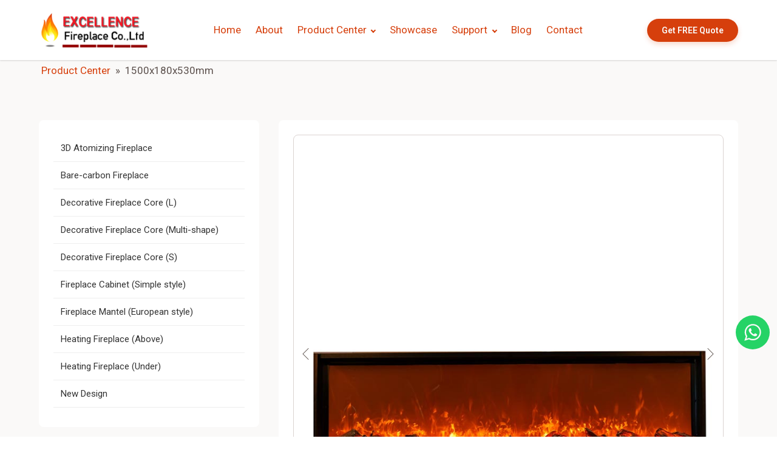

--- FILE ---
content_type: text/html; charset=UTF-8
request_url: https://xcllent.com/products/1500x180x530mm/
body_size: 36562
content:
<!DOCTYPE html>
<html lang="en-US" >
<head>
<meta charset="UTF-8">
<meta name="viewport" content="width=device-width, initial-scale=1.0">
<!-- WP_HEAD() START -->
<link rel="preload" as="style" href="https://fonts.googleapis.com/css?family=Roboto:100,200,300,400,500,600,700,800,900|Poppins:100,200,300,400,500,600,700,800,900|Roboto+Slab+Regular,+Arial,+Helvetica,+sans-serif:100,200,300,400,500,600,700,800,900|poppins,+sans-serif:100,200,300,400,500,600,700,800,900|Font+Awesome+5+Free:100,200,300,400,500,600,700,800,900" >
<link rel="stylesheet" href="https://fonts.googleapis.com/css?family=Roboto:100,200,300,400,500,600,700,800,900|Poppins:100,200,300,400,500,600,700,800,900|Roboto+Slab+Regular,+Arial,+Helvetica,+sans-serif:100,200,300,400,500,600,700,800,900|poppins,+sans-serif:100,200,300,400,500,600,700,800,900|Font+Awesome+5+Free:100,200,300,400,500,600,700,800,900">
<meta name='robots' content='max-image-preview:large' />
	<style>img:is([sizes="auto" i], [sizes^="auto," i]) { contain-intrinsic-size: 3000px 1500px }</style>
	<title>1500x180x530mm - Xcllent</title>
<link rel="alternate" type="application/rss+xml" title="Xcllent &raquo; Feed" href="https://xcllent.com/feed/" />
<link rel="alternate" type="application/rss+xml" title="Xcllent &raquo; Comments Feed" href="https://xcllent.com/comments/feed/" />
<style id='wp-block-library-inline-css'>
:root{--wp-admin-theme-color:#007cba;--wp-admin-theme-color--rgb:0,124,186;--wp-admin-theme-color-darker-10:#006ba1;--wp-admin-theme-color-darker-10--rgb:0,107,161;--wp-admin-theme-color-darker-20:#005a87;--wp-admin-theme-color-darker-20--rgb:0,90,135;--wp-admin-border-width-focus:2px;--wp-block-synced-color:#7a00df;--wp-block-synced-color--rgb:122,0,223;--wp-bound-block-color:var(--wp-block-synced-color)}@media (min-resolution:192dpi){:root{--wp-admin-border-width-focus:1.5px}}.wp-element-button{cursor:pointer}:root{--wp--preset--font-size--normal:16px;--wp--preset--font-size--huge:42px}:root .has-very-light-gray-background-color{background-color:#eee}:root .has-very-dark-gray-background-color{background-color:#313131}:root .has-very-light-gray-color{color:#eee}:root .has-very-dark-gray-color{color:#313131}:root .has-vivid-green-cyan-to-vivid-cyan-blue-gradient-background{background:linear-gradient(135deg,#00d084,#0693e3)}:root .has-purple-crush-gradient-background{background:linear-gradient(135deg,#34e2e4,#4721fb 50%,#ab1dfe)}:root .has-hazy-dawn-gradient-background{background:linear-gradient(135deg,#faaca8,#dad0ec)}:root .has-subdued-olive-gradient-background{background:linear-gradient(135deg,#fafae1,#67a671)}:root .has-atomic-cream-gradient-background{background:linear-gradient(135deg,#fdd79a,#004a59)}:root .has-nightshade-gradient-background{background:linear-gradient(135deg,#330968,#31cdcf)}:root .has-midnight-gradient-background{background:linear-gradient(135deg,#020381,#2874fc)}.has-regular-font-size{font-size:1em}.has-larger-font-size{font-size:2.625em}.has-normal-font-size{font-size:var(--wp--preset--font-size--normal)}.has-huge-font-size{font-size:var(--wp--preset--font-size--huge)}.has-text-align-center{text-align:center}.has-text-align-left{text-align:left}.has-text-align-right{text-align:right}#end-resizable-editor-section{display:none}.aligncenter{clear:both}.items-justified-left{justify-content:flex-start}.items-justified-center{justify-content:center}.items-justified-right{justify-content:flex-end}.items-justified-space-between{justify-content:space-between}.screen-reader-text{border:0;clip:rect(1px,1px,1px,1px);clip-path:inset(50%);height:1px;margin:-1px;overflow:hidden;padding:0;position:absolute;width:1px;word-wrap:normal!important}.screen-reader-text:focus{background-color:#ddd;clip:auto!important;clip-path:none;color:#444;display:block;font-size:1em;height:auto;left:5px;line-height:normal;padding:15px 23px 14px;text-decoration:none;top:5px;width:auto;z-index:100000}html :where(.has-border-color){border-style:solid}html :where([style*=border-top-color]){border-top-style:solid}html :where([style*=border-right-color]){border-right-style:solid}html :where([style*=border-bottom-color]){border-bottom-style:solid}html :where([style*=border-left-color]){border-left-style:solid}html :where([style*=border-width]){border-style:solid}html :where([style*=border-top-width]){border-top-style:solid}html :where([style*=border-right-width]){border-right-style:solid}html :where([style*=border-bottom-width]){border-bottom-style:solid}html :where([style*=border-left-width]){border-left-style:solid}html :where(img[class*=wp-image-]){height:auto;max-width:100%}:where(figure){margin:0 0 1em}html :where(.is-position-sticky){--wp-admin--admin-bar--position-offset:var(--wp-admin--admin-bar--height,0px)}@media screen and (max-width:600px){html :where(.is-position-sticky){--wp-admin--admin-bar--position-offset:0px}}
</style>
<link rel='stylesheet' id='fluent-forms-public-css' href='https://xcllent.com/wp-content/plugins/fluentform/assets/css/fluent-forms-public.css?ver=6.1.11' media='all' />
<link rel='stylesheet' id='fluentform-public-default-css' href='https://xcllent.com/wp-content/plugins/fluentform/assets/css/fluentform-public-default.css?ver=6.1.11' media='all' />
<style id='classic-theme-styles-inline-css'>
/*! This file is auto-generated */
.wp-block-button__link{color:#fff;background-color:#32373c;border-radius:9999px;box-shadow:none;text-decoration:none;padding:calc(.667em + 2px) calc(1.333em + 2px);font-size:1.125em}.wp-block-file__button{background:#32373c;color:#fff;text-decoration:none}
</style>
<style id='global-styles-inline-css'>
:root{--wp--preset--aspect-ratio--square: 1;--wp--preset--aspect-ratio--4-3: 4/3;--wp--preset--aspect-ratio--3-4: 3/4;--wp--preset--aspect-ratio--3-2: 3/2;--wp--preset--aspect-ratio--2-3: 2/3;--wp--preset--aspect-ratio--16-9: 16/9;--wp--preset--aspect-ratio--9-16: 9/16;--wp--preset--color--black: #000000;--wp--preset--color--cyan-bluish-gray: #abb8c3;--wp--preset--color--white: #ffffff;--wp--preset--color--pale-pink: #f78da7;--wp--preset--color--vivid-red: #cf2e2e;--wp--preset--color--luminous-vivid-orange: #ff6900;--wp--preset--color--luminous-vivid-amber: #fcb900;--wp--preset--color--light-green-cyan: #7bdcb5;--wp--preset--color--vivid-green-cyan: #00d084;--wp--preset--color--pale-cyan-blue: #8ed1fc;--wp--preset--color--vivid-cyan-blue: #0693e3;--wp--preset--color--vivid-purple: #9b51e0;--wp--preset--color--foreground: #000000;--wp--preset--color--background: #ffffff;--wp--preset--color--primary: #1a4548;--wp--preset--color--secondary: #ffe2c7;--wp--preset--color--tertiary: #F6F6F6;--wp--preset--gradient--vivid-cyan-blue-to-vivid-purple: linear-gradient(135deg,rgba(6,147,227,1) 0%,rgb(155,81,224) 100%);--wp--preset--gradient--light-green-cyan-to-vivid-green-cyan: linear-gradient(135deg,rgb(122,220,180) 0%,rgb(0,208,130) 100%);--wp--preset--gradient--luminous-vivid-amber-to-luminous-vivid-orange: linear-gradient(135deg,rgba(252,185,0,1) 0%,rgba(255,105,0,1) 100%);--wp--preset--gradient--luminous-vivid-orange-to-vivid-red: linear-gradient(135deg,rgba(255,105,0,1) 0%,rgb(207,46,46) 100%);--wp--preset--gradient--very-light-gray-to-cyan-bluish-gray: linear-gradient(135deg,rgb(238,238,238) 0%,rgb(169,184,195) 100%);--wp--preset--gradient--cool-to-warm-spectrum: linear-gradient(135deg,rgb(74,234,220) 0%,rgb(151,120,209) 20%,rgb(207,42,186) 40%,rgb(238,44,130) 60%,rgb(251,105,98) 80%,rgb(254,248,76) 100%);--wp--preset--gradient--blush-light-purple: linear-gradient(135deg,rgb(255,206,236) 0%,rgb(152,150,240) 100%);--wp--preset--gradient--blush-bordeaux: linear-gradient(135deg,rgb(254,205,165) 0%,rgb(254,45,45) 50%,rgb(107,0,62) 100%);--wp--preset--gradient--luminous-dusk: linear-gradient(135deg,rgb(255,203,112) 0%,rgb(199,81,192) 50%,rgb(65,88,208) 100%);--wp--preset--gradient--pale-ocean: linear-gradient(135deg,rgb(255,245,203) 0%,rgb(182,227,212) 50%,rgb(51,167,181) 100%);--wp--preset--gradient--electric-grass: linear-gradient(135deg,rgb(202,248,128) 0%,rgb(113,206,126) 100%);--wp--preset--gradient--midnight: linear-gradient(135deg,rgb(2,3,129) 0%,rgb(40,116,252) 100%);--wp--preset--gradient--vertical-secondary-to-tertiary: linear-gradient(to bottom,var(--wp--preset--color--secondary) 0%,var(--wp--preset--color--tertiary) 100%);--wp--preset--gradient--vertical-secondary-to-background: linear-gradient(to bottom,var(--wp--preset--color--secondary) 0%,var(--wp--preset--color--background) 100%);--wp--preset--gradient--vertical-tertiary-to-background: linear-gradient(to bottom,var(--wp--preset--color--tertiary) 0%,var(--wp--preset--color--background) 100%);--wp--preset--gradient--diagonal-primary-to-foreground: linear-gradient(to bottom right,var(--wp--preset--color--primary) 0%,var(--wp--preset--color--foreground) 100%);--wp--preset--gradient--diagonal-secondary-to-background: linear-gradient(to bottom right,var(--wp--preset--color--secondary) 50%,var(--wp--preset--color--background) 50%);--wp--preset--gradient--diagonal-background-to-secondary: linear-gradient(to bottom right,var(--wp--preset--color--background) 50%,var(--wp--preset--color--secondary) 50%);--wp--preset--gradient--diagonal-tertiary-to-background: linear-gradient(to bottom right,var(--wp--preset--color--tertiary) 50%,var(--wp--preset--color--background) 50%);--wp--preset--gradient--diagonal-background-to-tertiary: linear-gradient(to bottom right,var(--wp--preset--color--background) 50%,var(--wp--preset--color--tertiary) 50%);--wp--preset--font-size--small: 1rem;--wp--preset--font-size--medium: 1.125rem;--wp--preset--font-size--large: 1.75rem;--wp--preset--font-size--x-large: clamp(1.75rem, 3vw, 2.25rem);--wp--preset--font-family--system-font: -apple-system,BlinkMacSystemFont,"Segoe UI",Roboto,Oxygen-Sans,Ubuntu,Cantarell,"Helvetica Neue",sans-serif;--wp--preset--font-family--source-serif-pro: "Source Serif Pro", serif;--wp--preset--spacing--20: 0.44rem;--wp--preset--spacing--30: 0.67rem;--wp--preset--spacing--40: 1rem;--wp--preset--spacing--50: 1.5rem;--wp--preset--spacing--60: 2.25rem;--wp--preset--spacing--70: 3.38rem;--wp--preset--spacing--80: 5.06rem;--wp--preset--shadow--natural: 6px 6px 9px rgba(0, 0, 0, 0.2);--wp--preset--shadow--deep: 12px 12px 50px rgba(0, 0, 0, 0.4);--wp--preset--shadow--sharp: 6px 6px 0px rgba(0, 0, 0, 0.2);--wp--preset--shadow--outlined: 6px 6px 0px -3px rgba(255, 255, 255, 1), 6px 6px rgba(0, 0, 0, 1);--wp--preset--shadow--crisp: 6px 6px 0px rgba(0, 0, 0, 1);--wp--custom--spacing--small: max(1.25rem, 5vw);--wp--custom--spacing--medium: clamp(2rem, 8vw, calc(4 * var(--wp--style--block-gap)));--wp--custom--spacing--large: clamp(4rem, 10vw, 8rem);--wp--custom--spacing--outer: var(--wp--custom--spacing--small, 1.25rem);--wp--custom--typography--font-size--huge: clamp(2.25rem, 4vw, 2.75rem);--wp--custom--typography--font-size--gigantic: clamp(2.75rem, 6vw, 3.25rem);--wp--custom--typography--font-size--colossal: clamp(3.25rem, 8vw, 6.25rem);--wp--custom--typography--line-height--tiny: 1.15;--wp--custom--typography--line-height--small: 1.2;--wp--custom--typography--line-height--medium: 1.4;--wp--custom--typography--line-height--normal: 1.6;}:root :where(.is-layout-flow) > :first-child{margin-block-start: 0;}:root :where(.is-layout-flow) > :last-child{margin-block-end: 0;}:root :where(.is-layout-flow) > *{margin-block-start: 1.5rem;margin-block-end: 0;}:root :where(.is-layout-constrained) > :first-child{margin-block-start: 0;}:root :where(.is-layout-constrained) > :last-child{margin-block-end: 0;}:root :where(.is-layout-constrained) > *{margin-block-start: 1.5rem;margin-block-end: 0;}:root :where(.is-layout-flex){gap: 1.5rem;}:root :where(.is-layout-grid){gap: 1.5rem;}body .is-layout-flex{display: flex;}.is-layout-flex{flex-wrap: wrap;align-items: center;}.is-layout-flex > :is(*, div){margin: 0;}body .is-layout-grid{display: grid;}.is-layout-grid > :is(*, div){margin: 0;}.has-black-color{color: var(--wp--preset--color--black) !important;}.has-cyan-bluish-gray-color{color: var(--wp--preset--color--cyan-bluish-gray) !important;}.has-white-color{color: var(--wp--preset--color--white) !important;}.has-pale-pink-color{color: var(--wp--preset--color--pale-pink) !important;}.has-vivid-red-color{color: var(--wp--preset--color--vivid-red) !important;}.has-luminous-vivid-orange-color{color: var(--wp--preset--color--luminous-vivid-orange) !important;}.has-luminous-vivid-amber-color{color: var(--wp--preset--color--luminous-vivid-amber) !important;}.has-light-green-cyan-color{color: var(--wp--preset--color--light-green-cyan) !important;}.has-vivid-green-cyan-color{color: var(--wp--preset--color--vivid-green-cyan) !important;}.has-pale-cyan-blue-color{color: var(--wp--preset--color--pale-cyan-blue) !important;}.has-vivid-cyan-blue-color{color: var(--wp--preset--color--vivid-cyan-blue) !important;}.has-vivid-purple-color{color: var(--wp--preset--color--vivid-purple) !important;}.has-black-background-color{background-color: var(--wp--preset--color--black) !important;}.has-cyan-bluish-gray-background-color{background-color: var(--wp--preset--color--cyan-bluish-gray) !important;}.has-white-background-color{background-color: var(--wp--preset--color--white) !important;}.has-pale-pink-background-color{background-color: var(--wp--preset--color--pale-pink) !important;}.has-vivid-red-background-color{background-color: var(--wp--preset--color--vivid-red) !important;}.has-luminous-vivid-orange-background-color{background-color: var(--wp--preset--color--luminous-vivid-orange) !important;}.has-luminous-vivid-amber-background-color{background-color: var(--wp--preset--color--luminous-vivid-amber) !important;}.has-light-green-cyan-background-color{background-color: var(--wp--preset--color--light-green-cyan) !important;}.has-vivid-green-cyan-background-color{background-color: var(--wp--preset--color--vivid-green-cyan) !important;}.has-pale-cyan-blue-background-color{background-color: var(--wp--preset--color--pale-cyan-blue) !important;}.has-vivid-cyan-blue-background-color{background-color: var(--wp--preset--color--vivid-cyan-blue) !important;}.has-vivid-purple-background-color{background-color: var(--wp--preset--color--vivid-purple) !important;}.has-black-border-color{border-color: var(--wp--preset--color--black) !important;}.has-cyan-bluish-gray-border-color{border-color: var(--wp--preset--color--cyan-bluish-gray) !important;}.has-white-border-color{border-color: var(--wp--preset--color--white) !important;}.has-pale-pink-border-color{border-color: var(--wp--preset--color--pale-pink) !important;}.has-vivid-red-border-color{border-color: var(--wp--preset--color--vivid-red) !important;}.has-luminous-vivid-orange-border-color{border-color: var(--wp--preset--color--luminous-vivid-orange) !important;}.has-luminous-vivid-amber-border-color{border-color: var(--wp--preset--color--luminous-vivid-amber) !important;}.has-light-green-cyan-border-color{border-color: var(--wp--preset--color--light-green-cyan) !important;}.has-vivid-green-cyan-border-color{border-color: var(--wp--preset--color--vivid-green-cyan) !important;}.has-pale-cyan-blue-border-color{border-color: var(--wp--preset--color--pale-cyan-blue) !important;}.has-vivid-cyan-blue-border-color{border-color: var(--wp--preset--color--vivid-cyan-blue) !important;}.has-vivid-purple-border-color{border-color: var(--wp--preset--color--vivid-purple) !important;}.has-vivid-cyan-blue-to-vivid-purple-gradient-background{background: var(--wp--preset--gradient--vivid-cyan-blue-to-vivid-purple) !important;}.has-light-green-cyan-to-vivid-green-cyan-gradient-background{background: var(--wp--preset--gradient--light-green-cyan-to-vivid-green-cyan) !important;}.has-luminous-vivid-amber-to-luminous-vivid-orange-gradient-background{background: var(--wp--preset--gradient--luminous-vivid-amber-to-luminous-vivid-orange) !important;}.has-luminous-vivid-orange-to-vivid-red-gradient-background{background: var(--wp--preset--gradient--luminous-vivid-orange-to-vivid-red) !important;}.has-very-light-gray-to-cyan-bluish-gray-gradient-background{background: var(--wp--preset--gradient--very-light-gray-to-cyan-bluish-gray) !important;}.has-cool-to-warm-spectrum-gradient-background{background: var(--wp--preset--gradient--cool-to-warm-spectrum) !important;}.has-blush-light-purple-gradient-background{background: var(--wp--preset--gradient--blush-light-purple) !important;}.has-blush-bordeaux-gradient-background{background: var(--wp--preset--gradient--blush-bordeaux) !important;}.has-luminous-dusk-gradient-background{background: var(--wp--preset--gradient--luminous-dusk) !important;}.has-pale-ocean-gradient-background{background: var(--wp--preset--gradient--pale-ocean) !important;}.has-electric-grass-gradient-background{background: var(--wp--preset--gradient--electric-grass) !important;}.has-midnight-gradient-background{background: var(--wp--preset--gradient--midnight) !important;}.has-small-font-size{font-size: var(--wp--preset--font-size--small) !important;}.has-medium-font-size{font-size: var(--wp--preset--font-size--medium) !important;}.has-large-font-size{font-size: var(--wp--preset--font-size--large) !important;}.has-x-large-font-size{font-size: var(--wp--preset--font-size--x-large) !important;}
</style>
<link rel='stylesheet' id='oxygen-css' href='https://xcllent.com/wp-content/plugins/oxygen/component-framework/oxygen.css?ver=4.9.1' media='all' />
<style id='oxymade-inline-css'>
:root {--primary-color: rgb(214, 63, 12);--dark-color: rgba(43, 12, 2, 1);--paragraph-color: rgba(91, 80, 76, 1);--border-color: rgba(219, 211, 209, 1);--placeholder-color: rgba(249, 238, 234, 1);--background-color: rgba(250, 249, 248, 1);--secondary-color: rgba(12, 162, 212, 1);--light-color: rgba(250, 249, 249, 1);--paragraph-alt-color: rgba(242, 223, 216, 1);--border-alt-color: rgba(232, 151, 124, 1);--placeholder-alt-color: rgba(243, 107, 62, 1);--background-alt-color: rgba(247, 243, 241, 1);--tertiary-color: rgba(62, 212, 12, 1);--black-color: rgba(17, 14, 13, 1);--white-color: rgba(250, 249, 249, 1);--success-color: rgba(9, 163, 60, 1);--warning-color: rgba(212, 132, 12, 1);--error-color: rgba(212, 12, 12, 1);--success-light-color: rgba(234, 255, 241, 1);--warning-light-color: rgba(255, 246, 234, 1);--error-light-color: rgba(255, 234, 234, 1);--extra-color-1: #fed766;--extra-color-2: #fe8a71;--extra-color-3: #0e9aa7;--extra-color-4: #536878;--primary-hover-color: rgba(163, 48, 9, 1);--secondary-hover-color: rgba(9, 125, 163, 1);--primary-alt-color: rgba(252, 225, 216, 1);--secondary-alt-color: rgba(216, 243, 252, 1);--primary-alt-hover-color: rgba(248, 189, 169, 1);--secondary-alt-hover-color: rgba(169, 228, 248, 1);--primary-rgb-vals: 214, 63, 12;--secondary-rgb-vals: 12, 162, 212;--transparent-color: transparent;--dark-rgb-vals: 43, 12, 2;--paragraph-rgb-vals: 91, 80, 76;--tertiary-rgb-vals: 62, 212, 12;--black-rgb-vals: 17, 14, 13;--success-rgb-vals: 9, 163, 60;--warning-rgb-vals: 212, 132, 12;--error-rgb-vals: 212, 12, 12;--extra-color-1-rgb-vals: 254, 215, 102;--extra-color-2-rgb-vals: 254, 138, 113;--extra-color-3-rgb-vals: 14, 154, 167;--extra-color-4-rgb-vals: 83, 104, 120;}
html { font-size: 62.5%; } body { font-size: 1.7rem; }
:root {--desktop-text-base: 1.7;--responsive-spacing-ratio: 70;--step-gap-px: 4;--mobile-text-base: 1.6;--responsive-text-ratio: 0.7;--smallest-font-size: 1.5;--h-font-weight: 700;--desktop-type-scale-ratio: 1.25;--mobile-type-scale-ratio: 1.2;--viewport-min: 48;--viewport-max: 112;--lh-65-150: 0.98;--lh-49-64: 1;--lh-37-48: 1.1;--lh-31-36: 1.2;--lh-25-30: 1.33;--lh-21-24: 1.45;--lh-17-20: 1.54;--lh-13-16: 1.68;--desktop-h6: 2.125;--desktop-h5: 2.65625;--desktop-h4: 3.3203125;--desktop-h3: 4.150390625;--desktop-h2: 5.18798828125;--desktop-h1: 6.4849853515625;--desktop-hero: 8.1062316894531;--mobile-h6: 1.92;--mobile-h5: 2.304;--mobile-h4: 2.7648;--mobile-h3: 3.31776;--mobile-h2: 3.981312;--mobile-h1: 4.7775744;--mobile-hero: 5.73308928;--desktop-xs: 1.275;--desktop-sm: 1.4875;--desktop-base: 1.7;--desktop-lg: 1.9125;--desktop-xl: 2.125;--desktop-2xl: 2.55;--desktop-3xl: 2.975;--desktop-4xl: 3.825;--desktop-5xl: 4.675;--desktop-6xl: 5.95;--desktop-7xl: 7.225;--desktop-8xl: 9.775;--desktop-9xl: 11.9;--mobile-xs: 0.8925;--mobile-sm: 1.04125;--mobile-base: 1.19;--mobile-lg: 1.33875;--mobile-xl: 1.4875;--mobile-2xl: 1.785;--mobile-3xl: 2.0825;--mobile-4xl: 2.6775;--mobile-5xl: 3.2725;--mobile-6xl: 4.165;--mobile-7xl: 5.0575;--mobile-8xl: 6.8425;--mobile-9xl: 8.33;--lh-hero: 0.99;--lh-h1: 1.04;--lh-h2: 1.05;--lh-h3: 1.15;--lh-h4: 1.265;--lh-h5: 1.39;--lh-h6: 1.495;--lh-xs: 1.68;--lh-sm: 1.68;--lh-base: 1.61;--lh-lg: 1.61;--lh-xl: 1.565;--lh-2xl: 1.435;--lh-3xl: 1.39;--lh-4xl: 1.215;--lh-5xl: 1.15;--lh-6xl: 1.05;--lh-7xl: 0.99;--lh-8xl: 0.98;--lh-9xl: 0.98;}
</style>
<script src="https://xcllent.com/wp-includes/js/jquery/jquery.min.js?ver=3.7.1" id="jquery-core-js"></script>
<link rel="https://api.w.org/" href="https://xcllent.com/wp-json/" /><link rel="alternate" title="JSON" type="application/json" href="https://xcllent.com/wp-json/wp/v2/products/253" /><link rel="EditURI" type="application/rsd+xml" title="RSD" href="https://xcllent.com/xmlrpc.php?rsd" />
<meta name="generator" content="WordPress 6.7.4" />
<link rel="canonical" href="https://xcllent.com/products/1500x180x530mm/" />
<link rel='shortlink' href='https://xcllent.com/?p=253' />
<link rel="alternate" title="oEmbed (JSON)" type="application/json+oembed" href="https://xcllent.com/wp-json/oembed/1.0/embed?url=https%3A%2F%2Fxcllent.com%2Fproducts%2F1500x180x530mm%2F" />
<link rel="alternate" title="oEmbed (XML)" type="text/xml+oembed" href="https://xcllent.com/wp-json/oembed/1.0/embed?url=https%3A%2F%2Fxcllent.com%2Fproducts%2F1500x180x530mm%2F&#038;format=xml" />
<style class='wp-fonts-local'>
@font-face{font-family:"Source Serif Pro";font-style:normal;font-weight:200 900;font-display:fallback;src:url('https://xcllent.com/wp-content/themes/oxygen-is-not-a-theme/assets/fonts/source-serif-pro/SourceSerif4Variable-Roman.ttf.woff2') format('woff2');font-stretch:normal;}
@font-face{font-family:"Source Serif Pro";font-style:italic;font-weight:200 900;font-display:fallback;src:url('https://xcllent.com/wp-content/themes/oxygen-is-not-a-theme/assets/fonts/source-serif-pro/SourceSerif4Variable-Italic.ttf.woff2') format('woff2');font-stretch:normal;}
</style>
<link rel="icon" href="https://xcllent.com/wp-content/uploads/2022/11/cropped-3-32x32.jpg" sizes="32x32" />
<link rel="icon" href="https://xcllent.com/wp-content/uploads/2022/11/cropped-3-192x192.jpg" sizes="192x192" />
<link rel="apple-touch-icon" href="https://xcllent.com/wp-content/uploads/2022/11/cropped-3-180x180.jpg" />
<meta name="msapplication-TileImage" content="https://xcllent.com/wp-content/uploads/2022/11/cropped-3-270x270.jpg" />
<link rel='stylesheet' id='oxygen-cache-12-css' href='//www.xcllent.com/wp-content/uploads/oxygen/css/12.css?cache=1697599124&#038;ver=6.7.4' media='all' />
<link rel='stylesheet' id='oxygen-cache-92-css' href='//www.xcllent.com/wp-content/uploads/oxygen/css/92.css?cache=1677231382&#038;ver=6.7.4' media='all' />
<link rel='stylesheet' id='oxygen-universal-styles-css' href='//www.xcllent.com/wp-content/uploads/oxygen/css/universal.css?cache=1702476947&#038;ver=6.7.4' media='all' />
<!-- END OF WP_HEAD() -->
</head>
<body class="products-template-default single single-products postid-253 wp-embed-responsive  oxygen-body" >




						<div id="div_block-3-12" class="ct-div-block w-full" ><header id="_header-4-12" class="oxy-header-wrapper oxy-overlay-header oxy-header w-full shadow py-4" ><div id="_header_row-5-12" class="oxygen-hide-in-overlay oxy-header-row" ><div class="oxy-header-container"><div id="_header_left-6-12" class="oxy-header-left" ><a id="link-7-12" class="ct-link" href="https://xcllent.com/"   ><img  id="image-8-12" alt="" src="https://xcllent.com/wp-content/uploads/2022/07/xcell.png" class="ct-image"/></a></div><div id="_header_center-9-12" class="oxy-header-center" ><nav id="_nav_menu-566-12" class="oxy-nav-menu oxy-nav-menu-dropdowns oxy-nav-menu-dropdown-arrow" ><div class='oxy-menu-toggle'><div class='oxy-nav-menu-hamburger-wrap'><div class='oxy-nav-menu-hamburger'><div class='oxy-nav-menu-hamburger-line'></div><div class='oxy-nav-menu-hamburger-line'></div><div class='oxy-nav-menu-hamburger-line'></div></div></div></div><div class="menu-main-menu-container"><ul id="menu-main-menu" class="oxy-nav-menu-list"><li id="menu-item-26" class="menu-item menu-item-type-custom menu-item-object-custom menu-item-home menu-item-26"><a href="https://xcllent.com/">Home</a></li>
<li id="menu-item-27" class="menu-item menu-item-type-post_type menu-item-object-page menu-item-27"><a href="https://xcllent.com/about/">About</a></li>
<li id="menu-item-30" class="menu-item menu-item-type-post_type menu-item-object-page menu-item-has-children menu-item-30"><a href="https://xcllent.com/product/">Product Center</a>
<ul class="sub-menu">
	<li id="menu-item-64" class="menu-item menu-item-type-taxonomy menu-item-object-product_categories menu-item-64"><a href="https://xcllent.com/product_categories/decorative-fireplace-core-s/">Decorative Fireplace Core (S)</a></li>
	<li id="menu-item-62" class="menu-item menu-item-type-taxonomy menu-item-object-product_categories current-products-ancestor current-menu-parent current-products-parent menu-item-62"><a href="https://xcllent.com/product_categories/decorative-fireplace-core-l/">Decorative Fireplace Core (L)</a></li>
	<li id="menu-item-63" class="menu-item menu-item-type-taxonomy menu-item-object-product_categories menu-item-63"><a href="https://xcllent.com/product_categories/decorative-fireplace-core-multi-shape/">Decorative Fireplace Core (Multi-shape)</a></li>
	<li id="menu-item-68" class="menu-item menu-item-type-taxonomy menu-item-object-product_categories menu-item-68"><a href="https://xcllent.com/product_categories/heater-fireplace-above/">Heating Fireplace (Above)</a></li>
	<li id="menu-item-69" class="menu-item menu-item-type-taxonomy menu-item-object-product_categories menu-item-69"><a href="https://xcllent.com/product_categories/heater-fireplace-under/">Heating Fireplace (Under)</a></li>
	<li id="menu-item-65" class="menu-item menu-item-type-taxonomy menu-item-object-product_categories menu-item-65"><a href="https://xcllent.com/product_categories/fireplace-set-european-style/">Fireplace Mantel (European style)</a></li>
	<li id="menu-item-66" class="menu-item menu-item-type-taxonomy menu-item-object-product_categories menu-item-66"><a href="https://xcllent.com/product_categories/fireplace-set-simple-style/">Fireplace Cabinet (Simple style)</a></li>
	<li id="menu-item-61" class="menu-item menu-item-type-taxonomy menu-item-object-product_categories menu-item-61"><a href="https://xcllent.com/product_categories/bare-carbon-fireplace/">Bare-carbon Fireplace</a></li>
	<li id="menu-item-67" class="menu-item menu-item-type-taxonomy menu-item-object-product_categories menu-item-67"><a href="https://xcllent.com/product_categories/3d-atomizing-fireplace/">3D Atomizing Fireplace</a></li>
	<li id="menu-item-70" class="menu-item menu-item-type-taxonomy menu-item-object-product_categories menu-item-70"><a href="https://xcllent.com/product_categories/new-design/">New Design</a></li>
</ul>
</li>
<li id="menu-item-33" class="menu-item menu-item-type-post_type menu-item-object-page menu-item-33"><a href="https://xcllent.com/showcase/">Showcase</a></li>
<li id="menu-item-60" class="menu-item menu-item-type-custom menu-item-object-custom menu-item-has-children menu-item-60"><a href="#">Support</a>
<ul class="sub-menu">
	<li id="menu-item-58" class="menu-item menu-item-type-post_type menu-item-object-page menu-item-58"><a href="https://xcllent.com/faqs/">FAQs</a></li>
	<li id="menu-item-57" class="menu-item menu-item-type-post_type menu-item-object-page menu-item-57"><a href="https://xcllent.com/solutions/">Solutions</a></li>
</ul>
</li>
<li id="menu-item-79" class="menu-item menu-item-type-post_type menu-item-object-page menu-item-79"><a href="https://xcllent.com/blog/">Blog</a></li>
<li id="menu-item-28" class="menu-item menu-item-type-post_type menu-item-object-page menu-item-28"><a href="https://xcllent.com/contact/">Contact</a></li>
</ul></div></nav></div><div id="_header_right-39-12" class="oxy-header-right" ><a id="link_text-40-12" class="ct-link-text btn-primary btn-s inquiry" href="#" target="_self"  >Get FREE Quote</a></div></div></div><div id="_header_row-484-12" class="oxygen-only-show-in-overlay oxy-header-row" ><div class="oxy-header-container"><div id="_header_left-485-12" class="oxy-header-left" ><a id="link-486-12" class="ct-link" href="/home" target="_self"  ><img  id="image-487-12" alt="" src="https://xcllent.com/wp-content/uploads/2022/07/xcell.png" class="ct-image"/></a></div><div id="_header_center-488-12" class="oxy-header-center" ><nav id="_nav_menu-569-12" class="oxy-nav-menu oxy-nav-menu-dropdowns oxy-nav-menu-dropdown-arrow" ><div class='oxy-menu-toggle'><div class='oxy-nav-menu-hamburger-wrap'><div class='oxy-nav-menu-hamburger'><div class='oxy-nav-menu-hamburger-line'></div><div class='oxy-nav-menu-hamburger-line'></div><div class='oxy-nav-menu-hamburger-line'></div></div></div></div><div class="menu-main-menu-container"><ul id="menu-main-menu-1" class="oxy-nav-menu-list"><li class="menu-item menu-item-type-custom menu-item-object-custom menu-item-home menu-item-26"><a href="https://xcllent.com/">Home</a></li>
<li class="menu-item menu-item-type-post_type menu-item-object-page menu-item-27"><a href="https://xcllent.com/about/">About</a></li>
<li class="menu-item menu-item-type-post_type menu-item-object-page menu-item-has-children menu-item-30"><a href="https://xcllent.com/product/">Product Center</a>
<ul class="sub-menu">
	<li class="menu-item menu-item-type-taxonomy menu-item-object-product_categories menu-item-64"><a href="https://xcllent.com/product_categories/decorative-fireplace-core-s/">Decorative Fireplace Core (S)</a></li>
	<li class="menu-item menu-item-type-taxonomy menu-item-object-product_categories current-products-ancestor current-menu-parent current-products-parent menu-item-62"><a href="https://xcllent.com/product_categories/decorative-fireplace-core-l/">Decorative Fireplace Core (L)</a></li>
	<li class="menu-item menu-item-type-taxonomy menu-item-object-product_categories menu-item-63"><a href="https://xcllent.com/product_categories/decorative-fireplace-core-multi-shape/">Decorative Fireplace Core (Multi-shape)</a></li>
	<li class="menu-item menu-item-type-taxonomy menu-item-object-product_categories menu-item-68"><a href="https://xcllent.com/product_categories/heater-fireplace-above/">Heating Fireplace (Above)</a></li>
	<li class="menu-item menu-item-type-taxonomy menu-item-object-product_categories menu-item-69"><a href="https://xcllent.com/product_categories/heater-fireplace-under/">Heating Fireplace (Under)</a></li>
	<li class="menu-item menu-item-type-taxonomy menu-item-object-product_categories menu-item-65"><a href="https://xcllent.com/product_categories/fireplace-set-european-style/">Fireplace Mantel (European style)</a></li>
	<li class="menu-item menu-item-type-taxonomy menu-item-object-product_categories menu-item-66"><a href="https://xcllent.com/product_categories/fireplace-set-simple-style/">Fireplace Cabinet (Simple style)</a></li>
	<li class="menu-item menu-item-type-taxonomy menu-item-object-product_categories menu-item-61"><a href="https://xcllent.com/product_categories/bare-carbon-fireplace/">Bare-carbon Fireplace</a></li>
	<li class="menu-item menu-item-type-taxonomy menu-item-object-product_categories menu-item-67"><a href="https://xcllent.com/product_categories/3d-atomizing-fireplace/">3D Atomizing Fireplace</a></li>
	<li class="menu-item menu-item-type-taxonomy menu-item-object-product_categories menu-item-70"><a href="https://xcllent.com/product_categories/new-design/">New Design</a></li>
</ul>
</li>
<li class="menu-item menu-item-type-post_type menu-item-object-page menu-item-33"><a href="https://xcllent.com/showcase/">Showcase</a></li>
<li class="menu-item menu-item-type-custom menu-item-object-custom menu-item-has-children menu-item-60"><a href="#">Support</a>
<ul class="sub-menu">
	<li class="menu-item menu-item-type-post_type menu-item-object-page menu-item-58"><a href="https://xcllent.com/faqs/">FAQs</a></li>
	<li class="menu-item menu-item-type-post_type menu-item-object-page menu-item-57"><a href="https://xcllent.com/solutions/">Solutions</a></li>
</ul>
</li>
<li class="menu-item menu-item-type-post_type menu-item-object-page menu-item-79"><a href="https://xcllent.com/blog/">Blog</a></li>
<li class="menu-item menu-item-type-post_type menu-item-object-page menu-item-28"><a href="https://xcllent.com/contact/">Contact</a></li>
</ul></div></nav></div><div id="_header_right-520-12" class="oxy-header-right" ><a id="link_text-521-12" class="ct-link-text btn-primary btn-s" href="#" target="_self"  >Get FREE Quote</a><div id="fancy_icon-522-12" class="ct-fancy-icon icon-xl-dark hidden lg-flex cursor-pointer arya-hamburger" ><svg id="svg-fancy_icon-522-12"><use xlink:href="#Lineariconsicon-menu"></use></svg></div>            <div tabindex="-1" class="oxy-modal-backdrop  "
                style="background-color: rgba(0,0,0,0.5);"
                data-trigger="user_clicks_element"                data-trigger-selector=".arya-hamburger"                data-trigger-time="5"                data-trigger-time-unit="seconds"                data-close-automatically="no"                data-close-after-time="10"                data-close-after-time-unit="seconds"                data-trigger_scroll_amount="50"                data-trigger_scroll_direction="down"	            data-scroll_to_selector=""	            data-time_inactive="60"	            data-time-inactive-unit="seconds"	            data-number_of_clicks="3"	            data-close_on_esc="on"	            data-number_of_page_views="3"                data-close-after-form-submit="no"                data-open-again="always_show"                data-open-again-after-days="3"            >

                <div id="modal-523-12" class="ct-modal w-full h-full hidden lg-flex"  data-aos="slide-left"><div id="div_block-524-12" class="ct-div-block h-full w-full bg overflow-y-scroll py-12 px-8" ><div id="div_block-525-12" class="ct-div-block w-full horizontal items-center mb-12" ><a id="link-526-12" class="ct-link " href="/home" target="_self"  ><img  id="image-527-12" alt="" src="https://xcllent.com/wp-content/uploads/2022/07/xcell.png" class="ct-image"/></a><div id="fancy_icon-528-12" class="ct-fancy-icon icon-xl-dark ml-auto oxy-close-modal" ><svg id="svg-fancy_icon-528-12"><use xlink:href="#Lineariconsicon-cross"></use></svg></div></div><div id="div_block-529-12" class="ct-div-block w-full mb-20" ><a id="link_text-530-12" class="ct-link-text color-dark font-semibold hover-color-primary text-lg mb-6" href="#" target="_self"  >Product</a><div id="div_block-531-12" class="ct-div-block w-full horizontal items-center cursor-pointer hover-color-primary mb-6 arya-menu-item1" ><div id="text_block-532-12" class="ct-text-block color-dark font-semibold text-lg" >Services</div><div id="fancy_icon-533-12" class="ct-fancy-icon ml-auto icon-lg-dark" ><svg id="svg-fancy_icon-533-12"><use xlink:href="#FontAwesomeicon-angle-right"></use></svg></div></div><a id="link_text-534-12" class="ct-link-text color-dark font-semibold hover-color-primary mb-6 text-lg" href="#" target="_self"  >Pricing</a><a id="link_text-535-12" class="ct-link-text color-dark font-semibold hover-color-primary mb-6 text-lg" href="#" target="_self"  >About us</a><a id="link_text-536-12" class="ct-link-text color-dark font-semibold hover-color-primary text-lg" href="#" target="_self"  >Contact us</a></div><a id="link_text-537-12" class="ct-link-text btn-m btn-primary mx-auto" href="#" target="_self"  >Get Started</a></div></div>
            </div>
                    <div tabindex="-1" class="oxy-modal-backdrop  "
                style="background-color: rgba(0,0,0,0.5);"
                data-trigger="user_clicks_element"                data-trigger-selector=".arya-menu-item1"                data-trigger-time="5"                data-trigger-time-unit="seconds"                data-close-automatically="no"                data-close-after-time="10"                data-close-after-time-unit="seconds"                data-trigger_scroll_amount="50"                data-trigger_scroll_direction="down"	            data-scroll_to_selector=""	            data-time_inactive="60"	            data-time-inactive-unit="seconds"	            data-number_of_clicks="3"	            data-close_on_esc="on"	            data-number_of_page_views="3"                data-close-after-form-submit="no"                data-open-again="always_show"                data-open-again-after-days="3"            >

                <div id="modal-538-12" class="ct-modal w-full h-full hidden lg-flex"  data-aos="slide-left"><div id="div_block-539-12" class="ct-div-block h-full w-full bg overflow-y-scroll py-12 px-8" ><div id="div_block-540-12" class="ct-div-block w-full horizontal items-center mb-12" ><a id="link-541-12" class="ct-link " href="/home" target="_self"  ><img  id="image-542-12" alt="" src="https://xcllent.com/wp-content/uploads/2022/07/xcell.png" class="ct-image"/></a><div id="fancy_icon-543-12" class="ct-fancy-icon icon-xl-dark ml-auto oxy-close-modal" ><svg id="svg-fancy_icon-543-12"><use xlink:href="#Lineariconsicon-cross"></use></svg></div></div><div id="div_block-544-12" class="ct-div-block oxy-close-modal cursor-pointer horizontal items-center hover-color-primary mb-12" ><div id="fancy_icon-545-12" class="ct-fancy-icon icon-lg-dark sm-ml-auto mr-4" ><svg id="svg-fancy_icon-545-12"><use xlink:href="#FontAwesomeicon-angle-left"></use></svg></div><div id="text_block-546-12" class="ct-text-block font-semibold color-dark mr-auto text-lg" >Services</div></div><div id="div_block-547-12" class="ct-div-block w-full grid grid-cols-3 md-grid-cols-2 sm-grid-cols-1" ><a id="link-548-12" class="ct-link text-left megamenu4-hover p-8 rounded-lg" href="#"   ><div id="text_block-549-12" class="ct-text-block color-dark font-semibold mr-auto mb-2" >Digital Marketing</div><div id="text_block-550-12" class="ct-text-block color-paragraph text-sm mr-auto" >Sub-heading is important to describe your product/service.</div></a><a id="link-551-12" class="ct-link text-left megamenu4-hover p-8 rounded-lg" href="#"   ><div id="text_block-552-12" class="ct-text-block color-dark font-semibold mr-auto mb-2" >Logo Designing</div><div id="text_block-553-12" class="ct-text-block color-paragraph text-sm mr-auto" >Sub-heading is important to describe your product/service.</div></a><a id="link-554-12" class="ct-link text-left megamenu4-hover p-8 rounded-lg" href="#"   ><div id="text_block-555-12" class="ct-text-block color-dark font-semibold mr-auto mb-2" >Website Designing</div><div id="text_block-556-12" class="ct-text-block color-paragraph text-sm mr-auto" >Sub-heading is important to describe your product/service.</div></a><a id="link-557-12" class="ct-link text-left megamenu4-hover p-8 rounded-lg" href="#"   ><div id="text_block-558-12" class="ct-text-block color-dark font-semibold mr-auto mb-2" >Content Marketing</div><div id="text_block-559-12" class="ct-text-block color-paragraph text-sm mr-auto" >Sub-heading is important to describe your product/service.</div></a><a id="link-560-12" class="ct-link text-left megamenu4-hover p-8 rounded-lg" href="#"   ><div id="text_block-561-12" class="ct-text-block color-dark font-semibold mr-auto mb-2" >Graphic Designing</div><div id="text_block-562-12" class="ct-text-block color-paragraph text-sm mr-auto" >Sub-heading is important to describe your product/service.</div></a><a id="link-563-12" class="ct-link text-left megamenu4-hover p-8 rounded-lg" href="#"   ><div id="text_block-564-12" class="ct-text-block color-dark font-semibold mr-auto mb-2" >Email Marketing</div><div id="text_block-565-12" class="ct-text-block color-paragraph text-sm mr-auto" >Sub-heading is important to describe your product/service.</div></a></div></div></div>
            </div>
        </div></div></div></header>
		<div id="code_block-85-12" class="ct-code-block" ></div></div><section id="section-64-92" class=" ct-section bg" ><div class="ct-section-inner-wrap"><div id="div_block-74-92" class="ct-div-block oxel-breadcrumb-wrapper mb-16" ><div id="code_block-75-92" class="ct-code-block oxel-breadcrumb-code" >

<nav aria-label="Breadcrumb" class="oxel-breadcrumb" style="display: none">
	<ol>
					<li>
								<a title="Breadcrumb link to Product Center" href="/">Product Center</a>
								<span>&#187;</span>
			</li>
					<li>
				1500x180x530mm			</li>
				</ol>
</nav></div></div><div id="div_block-65-92" class="ct-div-block w-full grid grid-cols-3 md-grid-cols-1 gap-8" ><div id="div_block-66-92" class="ct-div-block rounded-lg p-6 bg-white" >
		<div id="-ou_sliding_menu-71-92" class="oxy-ou-sliding-menu oxy-ultimate-element" ><nav class="ou-sliding-menu-effect-overlay ou-sliding-menu-direction-left" itemscope="" itemtype="https://schema.org/SiteNavigationElement" data-back-text="Back" data-back-icon="FontAwesomeicon-angle-left" data-nav-height="auto"><ul id="menu-1-ou_sliding_menu-71-92" class="ou-slide-menu-comp">	<li class="menu-item cat-item cat-item-12 ou-slide-menu-item">
<a href="https://xcllent.com/product_categories/3d-atomizing-fireplace/" class="ou-slide-menu-item-link" itemprop="url" data-title="3D Atomizing Fireplace"><span itemprop="name">3D Atomizing Fireplace</span></a>
</li>
	<li class="menu-item cat-item cat-item-11 ou-slide-menu-item">
<a href="https://xcllent.com/product_categories/bare-carbon-fireplace/" class="ou-slide-menu-item-link" itemprop="url" data-title="Bare-carbon Fireplace"><span itemprop="name">Bare-carbon Fireplace</span></a>
</li>
	<li class="menu-item cat-item cat-item-5 ou-slide-menu-item">
<a href="https://xcllent.com/product_categories/decorative-fireplace-core-l/" class="ou-slide-menu-item-link" itemprop="url" data-title="Decorative Fireplace Core (L)"><span itemprop="name">Decorative Fireplace Core (L)</span></a>
</li>
	<li class="menu-item cat-item cat-item-6 ou-slide-menu-item">
<a href="https://xcllent.com/product_categories/decorative-fireplace-core-multi-shape/" class="ou-slide-menu-item-link" itemprop="url" data-title="Decorative Fireplace Core (Multi-shape)"><span itemprop="name">Decorative Fireplace Core (Multi-shape)</span></a>
</li>
	<li class="menu-item cat-item cat-item-4 ou-slide-menu-item">
<a href="https://xcllent.com/product_categories/decorative-fireplace-core-s/" class="ou-slide-menu-item-link" itemprop="url" data-title="Decorative Fireplace Core (S)"><span itemprop="name">Decorative Fireplace Core (S)</span></a>
</li>
	<li class="menu-item cat-item cat-item-10 ou-slide-menu-item">
<a href="https://xcllent.com/product_categories/fireplace-set-simple-style/" class="ou-slide-menu-item-link" itemprop="url" data-title="Fireplace Cabinet (Simple style)"><span itemprop="name">Fireplace Cabinet (Simple style)</span></a>
</li>
	<li class="menu-item cat-item cat-item-9 ou-slide-menu-item">
<a href="https://xcllent.com/product_categories/fireplace-set-european-style/" class="ou-slide-menu-item-link" itemprop="url" data-title="Fireplace Mantel (European style)"><span itemprop="name">Fireplace Mantel (European style)</span></a>
</li>
	<li class="menu-item cat-item cat-item-7 ou-slide-menu-item">
<a href="https://xcllent.com/product_categories/heater-fireplace-above/" class="ou-slide-menu-item-link" itemprop="url" data-title="Heating Fireplace (Above)"><span itemprop="name">Heating Fireplace (Above)</span></a>
</li>
	<li class="menu-item cat-item cat-item-8 ou-slide-menu-item">
<a href="https://xcllent.com/product_categories/heater-fireplace-under/" class="ou-slide-menu-item-link" itemprop="url" data-title="Heating Fireplace (Under)"><span itemprop="name">Heating Fireplace (Under)</span></a>
</li>
	<li class="menu-item cat-item cat-item-13 ou-slide-menu-item">
<a href="https://xcllent.com/product_categories/new-design/" class="ou-slide-menu-item-link" itemprop="url" data-title="New Design"><span itemprop="name">New Design</span></a>
</li>
</ul></nav></div>

		</div><div id="div_block-67-92" class="ct-div-block col-span-2 md-col-span-1 bg-white rounded-lg p-6" >
		<div id="-ouacfg_slider-70-92" class="oxy-ouacfg-slider rounded-lg border-color border-px mb-16 oxy-ultimate-element ouacfg-slider-wrapper" >			<div data-slider-lightbox="no" class="ouacfg-slider ouacfg-slider-ouacfg6966e11c2b793044741451 swiper-container ouacfg-slider-slideshow ouacfg-navigation-inside">
				<div class="swiper-wrapper auto-height-yes">
										<div class="swiper-slide ouacfg-slider-item"> <!--ouacfg-slider-item-->
																			<div class="ouacfg-slider-image-container">
								<img src="https://xcllent.com/wp-content/uploads/2023/01/1500x180x530mm-01.jpg" srcset="https://xcllent.com/wp-content/uploads/2023/01/1500x180x530mm-01.jpg 800w, https://xcllent.com/wp-content/uploads/2023/01/1500x180x530mm-01-300x300.jpg 300w, https://xcllent.com/wp-content/uploads/2023/01/1500x180x530mm-01-150x150.jpg 150w, https://xcllent.com/wp-content/uploads/2023/01/1500x180x530mm-01-768x768.jpg 768w" sizes="(max-width: 800px) 100vw, 800px" width="800" height="800" alt="big size fireplace core-1500"/>
							</div>
												
						
											</div>
										<div class="swiper-slide ouacfg-slider-item"> <!--ouacfg-slider-item-->
																			<div class="ouacfg-slider-image-container">
								<img src="https://xcllent.com/wp-content/uploads/2023/01/1500x180x530mm-02.jpg" srcset="https://xcllent.com/wp-content/uploads/2023/01/1500x180x530mm-02.jpg 800w, https://xcllent.com/wp-content/uploads/2023/01/1500x180x530mm-02-300x300.jpg 300w, https://xcllent.com/wp-content/uploads/2023/01/1500x180x530mm-02-150x150.jpg 150w, https://xcllent.com/wp-content/uploads/2023/01/1500x180x530mm-02-768x768.jpg 768w" sizes="(max-width: 800px) 100vw, 800px" width="800" height="800" alt="1500x180x530mm-02"/>
							</div>
												
						
											</div>
										<div class="swiper-slide ouacfg-slider-item"> <!--ouacfg-slider-item-->
																			<div class="ouacfg-slider-image-container">
								<img src="https://xcllent.com/wp-content/uploads/2023/01/1500x180x530mm-03.jpg" srcset="https://xcllent.com/wp-content/uploads/2023/01/1500x180x530mm-03.jpg 800w, https://xcllent.com/wp-content/uploads/2023/01/1500x180x530mm-03-300x300.jpg 300w, https://xcllent.com/wp-content/uploads/2023/01/1500x180x530mm-03-150x150.jpg 150w, https://xcllent.com/wp-content/uploads/2023/01/1500x180x530mm-03-768x768.jpg 768w" sizes="(max-width: 800px) 100vw, 800px" width="800" height="800" alt="1500x180x530mm-03"/>
							</div>
												
						
											</div>
										<div class="swiper-slide ouacfg-slider-item"> <!--ouacfg-slider-item-->
																			<div class="ouacfg-slider-image-container">
								<img src="https://xcllent.com/wp-content/uploads/2022/12/4-Colors.jpg" srcset="https://xcllent.com/wp-content/uploads/2022/12/4-Colors.jpg 800w, https://xcllent.com/wp-content/uploads/2022/12/4-Colors-300x300.jpg 300w, https://xcllent.com/wp-content/uploads/2022/12/4-Colors-150x150.jpg 150w, https://xcllent.com/wp-content/uploads/2022/12/4-Colors-768x768.jpg 768w" sizes="(max-width: 800px) 100vw, 800px" width="800" height="800" alt="Color fireplace core"/>
							</div>
												
						
											</div>
									</div>

																</div>

												<div class="ou-swiper-button ou-swiper-button-prev">
						<svg><use xlink:href="#Lineariconsicon-chevron-left"></use></svg>
					</div>
					<svg xmlns="http://www.w3.org/2000/svg" xmlns:xlink="http://www.w3.org/1999/xlink" style="position: absolute; width: 0; height: 0; overflow: hidden;" version="1.1"><defs><symbol id="Lineariconsicon-chevron-left" viewBox="0 0 20 20"><title>chevron-left</title><path class="path1" d="M14 20c0.128 0 0.256-0.049 0.354-0.146 0.195-0.195 0.195-0.512 0-0.707l-8.646-8.646 8.646-8.646c0.195-0.195 0.195-0.512 0-0.707s-0.512-0.195-0.707 0l-9 9c-0.195 0.195-0.195 0.512 0 0.707l9 9c0.098 0.098 0.226 0.146 0.354 0.146z"/></symbol></defs></svg>
									<div class="ou-swiper-button ou-swiper-button-next"><svg><use xlink:href="#Lineariconsicon-chevron-right"></use></svg></div>

					<svg xmlns="http://www.w3.org/2000/svg" xmlns:xlink="http://www.w3.org/1999/xlink" style="position: absolute; width: 0; height: 0; overflow: hidden;" version="1.1"><defs><symbol id="Lineariconsicon-chevron-right" viewBox="0 0 20 20"><title>chevron-right</title><path class="path1" d="M5 20c-0.128 0-0.256-0.049-0.354-0.146-0.195-0.195-0.195-0.512 0-0.707l8.646-8.646-8.646-8.646c-0.195-0.195-0.195-0.512 0-0.707s0.512-0.195 0.707 0l9 9c0.195 0.195 0.195 0.512 0 0.707l-9 9c-0.098 0.098-0.226 0.146-0.354 0.146z"/></symbol></defs></svg>
											
			<div class="ou-thumbnails-swiper swiper-container ou-thumbs-ratio-11">
	<div class="swiper-wrapper">
								<div class="swiper-slide">
				<div class="ouacfg-slider-thumb" style="background-image:url(https://xcllent.com/wp-content/uploads/2023/01/1500x180x530mm-01-300x300.jpg)"></div>
			</div>
								<div class="swiper-slide">
				<div class="ouacfg-slider-thumb" style="background-image:url(https://xcllent.com/wp-content/uploads/2023/01/1500x180x530mm-02-300x300.jpg)"></div>
			</div>
								<div class="swiper-slide">
				<div class="ouacfg-slider-thumb" style="background-image:url(https://xcllent.com/wp-content/uploads/2023/01/1500x180x530mm-03-300x300.jpg)"></div>
			</div>
								<div class="swiper-slide">
				<div class="ouacfg-slider-thumb" style="background-image:url(https://xcllent.com/wp-content/uploads/2022/12/4-Colors-300x300.jpg)"></div>
			</div>
			</div>
</div>
</div>

		<div id="_tabs-104-92" class="oxy-tabs-wrapper oxy-tabs w-full" data-oxy-tabs-active-tab-class='tabs-9515-tab-active' data-oxy-tabs-contents-wrapper='_tabs_contents-111-92' ><div id="_tab-105-92" class="oxy-tab tabs-9515-tab tabs-9515-tab-active" ><div id="text_block-108-92" class="ct-text-block" >Basic Info</div></div><div id="_tab-106-92" class="oxy-tab tabs-9515-tab tabs-9515-tab-active" ><div id="text_block-109-92" class="ct-text-block" >Additional Info</div></div><div id="_tab-107-92" class="oxy-tab tabs-9515-tab tabs-9515-tab-active" ><div id="text_block-110-92" class="ct-text-block" >Inquiry Now</div></div></div><div id="_tabs_contents-111-92" class="oxy-tabs-contents-wrapper oxy-tabs-contents" ><div id="_tab_content-112-92" class="oxy-tab-content tabs-contents-9515-tab bg-alt  oxy-tabs-contents-content-hidden" ><div id="text_block-115-92" class="ct-text-block" ><span id="span-122-92" class="ct-span" ><p>1. Size: L:1500mm W:180mm H:530mm (can be Customized)</p>
<p>2. Material: Wood | Metal + Resin + Tempering Glass</p>
<p>3. Voltage: 110V-220V</p>
<p>4. Socket: LED 18W</p>
<p>5. Flame Color: Red | Yellow | Blue | Purple (can be Customized)</p>
<p>6. Frame: With | Without  (can be Customized)</p>
<p>7. Dual  Control system: Remote control and Touch pad included with 6 levels</p>
<p>8. MOQ: 30pcs</p>
<p>9. Packing: Use 1PCS/CTN, use holistic styrofoam and 5 layered carton to packing the product, keep the products to arrive in your city without breakage.</p>
<p>10. Deliver time: 20days after receiving deposit or all payments</p>
<p>11. Payment: By T/T or Paypal, full payments before delivery.</p>
<p>12. Country of Origin: Guangdong. China</p>
</span></div></div><div id="_tab_content-113-92" class="oxy-tab-content tabs-contents-9515-tab  oxy-tabs-contents-content-hidden" ><div id="text_block-116-92" class="ct-text-block" ><span id="span-126-92" class="ct-span" ><p>Trademark: Excellence Fireplace</p>
<p>Packing:5 Layered Carton</p>
<p>Standard: CE, ROHS, VDE, UL, SAA etc</p>
<p>Origin: Guangdong. China</p>
<p>Production Capacity:5000</p>
</span></div></div><div id="_tab_content-114-92" class="oxy-tab-content tabs-contents-9515-tab  oxy-tabs-contents-content-hidden" ><div id="shortcode-149-92" class="ct-shortcode w-full" ><div class='fluentform ff-default fluentform_wrapper_1 ffs_default_wrap'><form data-form_id="1" id="fluentform_1" class="frm-fluent-form fluent_form_1 ff-el-form-top ff_form_instance_1_1 ff-form-loading ffs_default" data-form_instance="ff_form_instance_1_1" method="POST" ><fieldset  style="border: none!important;margin: 0!important;padding: 0!important;background-color: transparent!important;box-shadow: none!important;outline: none!important; min-inline-size: 100%;">
                    <legend class="ff_screen_reader_title" style="display: block; margin: 0!important;padding: 0!important;height: 0!important;text-indent: -999999px;width: 0!important;overflow:hidden;">Contact Form</legend><input type='hidden' name='__fluent_form_embded_post_id' value='253' /><input type="hidden" id="_fluentform_1_fluentformnonce" name="_fluentform_1_fluentformnonce" value="3a33ed284d" /><input type="hidden" name="_wp_http_referer" value="/products/1500x180x530mm/" /><div data-type="name-element" data-name="names" class=" ff-field_container ff-name-field-wrapper" ><div class='ff-t-container'><div class='ff-t-cell '><div class='ff-el-group  ff-el-form-hide_label'><div class="ff-el-input--label asterisk-right"><label for='ff_1_names_first_name_' id='label_ff_1_names_first_name_' >Name</label></div><div class='ff-el-input--content'><input type="text" name="names[first_name]" id="ff_1_names_first_name_" class="ff-el-form-control" placeholder="Your Name*" aria-invalid="false" aria-required=false></div></div></div></div></div><div class='ff-el-group ff-el-form-hide_label'><div class="ff-el-input--label ff-el-is-required asterisk-right"><label for='ff_1_email' id='label_ff_1_email' aria-label="Email">Email</label></div><div class='ff-el-input--content'><input type="email" name="email" id="ff_1_email" class="ff-el-form-control" placeholder="Email Address*" data-name="email"  aria-invalid="false" aria-required=true></div></div><div class='ff-el-group ff-el-form-hide_label'><div class="ff-el-input--label asterisk-right"><label for='ff_1_subject' id='label_ff_1_subject' aria-label="Phone Number">Phone Number</label></div><div class='ff-el-input--content'><input type="text" name="subject" class="ff-el-form-control" placeholder="WhatsApp/Mob" data-name="subject" id="ff_1_subject"  aria-invalid="false" aria-required=false></div></div><div class='ff-el-group ff-el-form-hide_label'><div class="ff-el-input--label ff-el-is-required asterisk-right"><label for='ff_1_message' id='label_ff_1_message' aria-label="Your Message">Your Message</label></div><div class='ff-el-input--content'><textarea aria-required="true" aria-labelledby="label_ff_1_message" name="message" id="ff_1_message" class="ff-el-form-control" placeholder="Your Message*" rows="4" cols="2" data-name="message" ></textarea></div></div><div class='ff-el-group ff-text-left ff_submit_btn_wrapper'><button type="submit" class="ff-btn ff-btn-submit ff-btn-md ff_btn_style"  aria-label="Send Inquiry">Send Inquiry</button></div></fieldset></form><div id='fluentform_1_errors' class='ff-errors-in-stack ff_form_instance_1_1 ff-form-loading_errors ff_form_instance_1_1_errors'></div></div>            <script type="text/javascript">
                window.fluent_form_ff_form_instance_1_1 = {"id":"1","settings":{"layout":{"labelPlacement":"top","helpMessagePlacement":"with_label","errorMessagePlacement":"inline","cssClassName":"","asteriskPlacement":"asterisk-right"},"restrictions":{"denyEmptySubmission":{"enabled":false}}},"form_instance":"ff_form_instance_1_1","form_id_selector":"fluentform_1","rules":{"names[first_name]":{"required":{"value":false,"message":"This field is required"}},"names[middle_name]":{"required":{"value":false,"message":"This field is required"}},"names[last_name]":{"required":{"value":false,"message":"This field is required"}},"email":{"required":{"value":true,"message":"This field is required"},"email":{"value":true,"message":"This field must contain a valid email"}},"subject":{"required":{"value":false,"message":"This field is required"}},"message":{"required":{"value":true,"message":"This field is required"}}},"debounce_time":300};
                            </script>
            </div></div></div><script type="text/javascript">var firstTab = document.querySelector('#_tabs_contents-111-92 > .oxy-tabs-contents-content-hidden:first-child'); if(firstTab && firstTab.classList){firstTab.classList.remove("oxy-tabs-contents-content-hidden")};</script></div></div></div></section><section id="section-54-92" class=" ct-section bg-alt" ><div class="ct-section-inner-wrap"><div id="div_block-56-92" class="ct-div-block items-center w-full" ><div id="div_block-57-92" class="ct-div-block w-full horizontal items-center mb-14" ><h5 id="headline-58-92" class="ct-headline h5 color-dark whitespace-nowrap px-4">Related Products</h5><div id="div_block-59-92" class="ct-div-block w-full" ><div id="div_block-60-92" class="ct-div-block border-b border-color w-full" ></div><div id="div_block-61-92" class="ct-div-block border-t border-color w-full" ></div></div></div><div id="div_block-62-92" class="ct-div-block w-full" ></div></div></div></section><section id="section-151-92" class=" ct-section bg" ><div class="ct-section-inner-wrap">        
                <div id="_posts_grid-152-92" class='oxy-easy-posts oxy-posts-grid' >
                                    <div class='oxy-posts'>
                     <article class='oxy-post flex flex-col card-none text-left'>
  
  <a class='oxy-post-image-link flex w-full mb-3' href='https://xcllent.com/products/1000x140x260mm/'>
        <img class='oxy-post-image w-full object-cover rounded-lg shadow-md' src="https://xcllent.com/wp-content/uploads/2022/12/1000x140x260mm-01.jpg" />
  </a>
  
  <div class='oxy-post-wrap'>
    
    <h5 class='text-base color-dark font-semibold mb-2'><a class='oxy-post-title' href='https://xcllent.com/products/1000x140x260mm/'>1000x140x260mm</a></h5> 

  </div>
  
</article> <article class='oxy-post flex flex-col card-none text-left'>
  
  <a class='oxy-post-image-link flex w-full mb-3' href='https://xcllent.com/products/1000x180x600mm/'>
        <img class='oxy-post-image w-full object-cover rounded-lg shadow-md' src="https://xcllent.com/wp-content/uploads/2022/12/1000x180x600mm-01.jpg" />
  </a>
  
  <div class='oxy-post-wrap'>
    
    <h5 class='text-base color-dark font-semibold mb-2'><a class='oxy-post-title' href='https://xcllent.com/products/1000x180x600mm/'>1000x180x600mm</a></h5> 

  </div>
  
</article> <article class='oxy-post flex flex-col card-none text-left'>
  
  <a class='oxy-post-image-link flex w-full mb-3' href='https://xcllent.com/products/1060x140x426mm/'>
        <img class='oxy-post-image w-full object-cover rounded-lg shadow-md' src="https://xcllent.com/wp-content/uploads/2023/01/1060x140x426mm-01.jpg" />
  </a>
  
  <div class='oxy-post-wrap'>
    
    <h5 class='text-base color-dark font-semibold mb-2'><a class='oxy-post-title' href='https://xcllent.com/products/1060x140x426mm/'>1060x140x426mm</a></h5> 

  </div>
  
</article> <article class='oxy-post flex flex-col card-none text-left'>
  
  <a class='oxy-post-image-link flex w-full mb-3' href='https://xcllent.com/products/1200x150x260mm/'>
        <img class='oxy-post-image w-full object-cover rounded-lg shadow-md' src="https://xcllent.com/wp-content/uploads/2023/01/1200x150x260mm-01.jpg" />
  </a>
  
  <div class='oxy-post-wrap'>
    
    <h5 class='text-base color-dark font-semibold mb-2'><a class='oxy-post-title' href='https://xcllent.com/products/1200x150x260mm/'>1200x150x260mm</a></h5> 

  </div>
  
</article> <article class='oxy-post flex flex-col card-none text-left'>
  
  <a class='oxy-post-image-link flex w-full mb-3' href='https://xcllent.com/products/1200x180x360mm/'>
        <img class='oxy-post-image w-full object-cover rounded-lg shadow-md' src="https://xcllent.com/wp-content/uploads/2023/01/1200x180x360mm-01.jpg" />
  </a>
  
  <div class='oxy-post-wrap'>
    
    <h5 class='text-base color-dark font-semibold mb-2'><a class='oxy-post-title' href='https://xcllent.com/products/1200x180x360mm/'>1200x180x360mm</a></h5> 

  </div>
  
</article> <article class='oxy-post flex flex-col card-none text-left'>
  
  <a class='oxy-post-image-link flex w-full mb-3' href='https://xcllent.com/products/1200x200x550mm-normal/'>
        <img class='oxy-post-image w-full object-cover rounded-lg shadow-md' src="https://xcllent.com/wp-content/uploads/2023/01/1200x200x550mm-01.jpg" />
  </a>
  
  <div class='oxy-post-wrap'>
    
    <h5 class='text-base color-dark font-semibold mb-2'><a class='oxy-post-title' href='https://xcllent.com/products/1200x200x550mm-normal/'>1200x200x550mm-normal</a></h5> 

  </div>
  
</article> <article class='oxy-post flex flex-col card-none text-left'>
  
  <a class='oxy-post-image-link flex w-full mb-3' href='https://xcllent.com/products/1200x200x550-dragon/'>
        <img class='oxy-post-image w-full object-cover rounded-lg shadow-md' src="https://xcllent.com/wp-content/uploads/2023/01/1200x200x550mm（dragon-01.jpg" />
  </a>
  
  <div class='oxy-post-wrap'>
    
    <h5 class='text-base color-dark font-semibold mb-2'><a class='oxy-post-title' href='https://xcllent.com/products/1200x200x550-dragon/'>1200x200x550-dragon</a></h5> 

  </div>
  
</article> <article class='oxy-post flex flex-col card-none text-left'>
  
  <a class='oxy-post-image-link flex w-full mb-3' href='https://xcllent.com/products/1220x200x520mm/'>
        <img class='oxy-post-image w-full object-cover rounded-lg shadow-md' src="https://xcllent.com/wp-content/uploads/2023/01/1220x200x520mm-01.jpg" />
  </a>
  
  <div class='oxy-post-wrap'>
    
    <h5 class='text-base color-dark font-semibold mb-2'><a class='oxy-post-title' href='https://xcllent.com/products/1220x200x520mm/'>1220x200x520mm</a></h5> 

  </div>
  
</article> <article class='oxy-post flex flex-col card-none text-left'>
  
  <a class='oxy-post-image-link flex w-full mb-3' href='https://xcllent.com/products/1480x200x600mm/'>
        <img class='oxy-post-image w-full object-cover rounded-lg shadow-md' src="https://xcllent.com/wp-content/uploads/2023/01/1480x200x600mm-01.jpg" />
  </a>
  
  <div class='oxy-post-wrap'>
    
    <h5 class='text-base color-dark font-semibold mb-2'><a class='oxy-post-title' href='https://xcllent.com/products/1480x200x600mm/'>1480x200x600mm</a></h5> 

  </div>
  
</article> <article class='oxy-post flex flex-col card-none text-left'>
  
  <a class='oxy-post-image-link flex w-full mb-3' href='https://xcllent.com/products/1485x18x400mm/'>
        <img class='oxy-post-image w-full object-cover rounded-lg shadow-md' src="https://xcllent.com/wp-content/uploads/2023/01/1485x180x400mm-01.jpg" />
  </a>
  
  <div class='oxy-post-wrap'>
    
    <h5 class='text-base color-dark font-semibold mb-2'><a class='oxy-post-title' href='https://xcllent.com/products/1485x18x400mm/'>1485x18x400mm</a></h5> 

  </div>
  
</article>                </div>
                                <div class='oxy-easy-posts-pages'>
                    <span aria-current="page" class="page-numbers current">1</span>
<a class="page-numbers" href="https://xcllent.com/products/1500x180x530mm/page/2/">2</a>
<a class="next page-numbers" href="https://xcllent.com/products/1500x180x530mm/page/2/">Next &raquo;</a>                </div>
                                            </div>
                </div></section><section id="section-597-12" class=" ct-section items-center" ><div class="ct-section-inner-wrap"><div id="div_block-604-12" class="ct-div-block centered" ><h3 id="headline-598-12" class="ct-headline h3 color-light mb-4">Contact us</h3><div id="text_block-599-12" class="ct-text-block text-lg text-center color-paragraph-alt w-1by2" >Our company supplies different kinds of products. High quality and favorable price. We're pleased to get your Inquiry and we will come back to you as soon as possible. </div><div id="shortcode-600-12" class="ct-shortcode w-4by6 lg-w-3by4 md-w-full w-1by2" ><div class='fluentform ff-default fluentform_wrapper_1 ffs_default_wrap'><form data-form_id="1" id="fluentform_1" class="frm-fluent-form fluent_form_1 ff-el-form-top ff_form_instance_1_2 ff-form-loading ffs_default" data-form_instance="ff_form_instance_1_2" method="POST" ><fieldset  style="border: none!important;margin: 0!important;padding: 0!important;background-color: transparent!important;box-shadow: none!important;outline: none!important; min-inline-size: 100%;">
                    <legend class="ff_screen_reader_title" style="display: block; margin: 0!important;padding: 0!important;height: 0!important;text-indent: -999999px;width: 0!important;overflow:hidden;">Contact Form</legend><input type='hidden' name='__fluent_form_embded_post_id' value='253' /><input type="hidden" id="_fluentform_1_fluentformnonce" name="_fluentform_1_fluentformnonce" value="3a33ed284d" /><input type="hidden" name="_wp_http_referer" value="/products/1500x180x530mm/" /><div data-type="name-element" data-name="names" class=" ff-field_container ff-name-field-wrapper" ><div class='ff-t-container'><div class='ff-t-cell '><div class='ff-el-group  ff-el-form-hide_label'><div class="ff-el-input--label asterisk-right"><label for='ff_1_2_names_first_name_' id='label_ff_1_2_names_first_name_' >Name</label></div><div class='ff-el-input--content'><input type="text" name="names[first_name]" id="ff_1_2_names_first_name_" class="ff-el-form-control" placeholder="Your Name*" aria-invalid="false" aria-required=false></div></div></div></div></div><div class='ff-el-group ff-el-form-hide_label'><div class="ff-el-input--label ff-el-is-required asterisk-right"><label for='ff_1_2_email' id='label_ff_1_2_email' aria-label="Email">Email</label></div><div class='ff-el-input--content'><input type="email" name="email" id="ff_1_2_email" class="ff-el-form-control" placeholder="Email Address*" data-name="email"  aria-invalid="false" aria-required=true></div></div><div class='ff-el-group ff-el-form-hide_label'><div class="ff-el-input--label asterisk-right"><label for='ff_1_2_subject' id='label_ff_1_2_subject' aria-label="Phone Number">Phone Number</label></div><div class='ff-el-input--content'><input type="text" name="subject" class="ff-el-form-control" placeholder="WhatsApp/Mob" data-name="subject" id="ff_1_2_subject"  aria-invalid="false" aria-required=false></div></div><div class='ff-el-group ff-el-form-hide_label'><div class="ff-el-input--label ff-el-is-required asterisk-right"><label for='ff_1_2_message' id='label_ff_1_2_message' aria-label="Your Message">Your Message</label></div><div class='ff-el-input--content'><textarea aria-required="true" aria-labelledby="label_ff_1_2_message" name="message" id="ff_1_2_message" class="ff-el-form-control" placeholder="Your Message*" rows="4" cols="2" data-name="message" ></textarea></div></div><div class='ff-el-group ff-text-left ff_submit_btn_wrapper'><button type="submit" class="ff-btn ff-btn-submit ff-btn-md ff_btn_style"  aria-label="Send Inquiry">Send Inquiry</button></div></fieldset></form><div id='fluentform_1_errors' class='ff-errors-in-stack ff_form_instance_1_2 ff-form-loading_errors ff_form_instance_1_2_errors'></div></div>            <script type="text/javascript">
                window.fluent_form_ff_form_instance_1_2 = {"id":"1","settings":{"layout":{"labelPlacement":"top","helpMessagePlacement":"with_label","errorMessagePlacement":"inline","cssClassName":"","asteriskPlacement":"asterisk-right"},"restrictions":{"denyEmptySubmission":{"enabled":false}}},"form_instance":"ff_form_instance_1_2","form_id_selector":"fluentform_1","rules":{"names[first_name]":{"required":{"value":false,"message":"This field is required"}},"names[middle_name]":{"required":{"value":false,"message":"This field is required"}},"names[last_name]":{"required":{"value":false,"message":"This field is required"}},"email":{"required":{"value":true,"message":"This field is required"},"email":{"value":true,"message":"This field must contain a valid email"}},"subject":{"required":{"value":false,"message":"This field is required"}},"message":{"required":{"value":true,"message":"This field is required"}}},"debounce_time":300};
                            </script>
            </div><div id="code_block-601-12" class="ct-code-block" ></div></div></div></section><section id="section-579-12" class=" ct-section " ><div class="ct-section-inner-wrap"><div id="div_block-580-12" class="ct-div-block w-full items-center text-center" ><h4 id="headline-581-12" class="ct-headline color-light h3 mb-8">Combine Your Ideas with Our OEM/ODM Service!</h4><div id="div_block-582-12" class="ct-div-block grid grid-cols-3 gap-8 row-gap-12 w-3by4 mb-8" ><div id="div_block-583-12" class="ct-div-block horizontal sm-vertical" ><div id="fancy_icon-584-12" class="ct-fancy-icon sm-mx-auto mr-4 footer-icon" ><svg id="svg-fancy_icon-584-12"><use xlink:href="#FontAwesomeicon-check-square-o"></use></svg></div><div id="div_block-585-12" class="ct-div-block" ><div id="text_block-586-12" class="ct-text-block text-lg color-light text-left" >Full<br>Customization</div></div></div><div id="div_block-587-12" class="ct-div-block horizontal sm-vertical" ><div id="fancy_icon-588-12" class="ct-fancy-icon sm-mx-auto mr-4 footer-icon" ><svg id="svg-fancy_icon-588-12"><use xlink:href="#FontAwesomeicon-check-square-o"></use></svg></div><div id="div_block-589-12" class="ct-div-block" ><div id="text_block-590-12" class="ct-text-block text-lg color-light text-left" >OEM<br>Customization</div></div></div><div id="div_block-591-12" class="ct-div-block horizontal sm-vertical" ><div id="fancy_icon-592-12" class="ct-fancy-icon sm-mx-auto mr-4 footer-icon" ><svg id="svg-fancy_icon-592-12"><use xlink:href="#FontAwesomeicon-check-square-o"></use></svg></div><div id="div_block-593-12" class="ct-div-block" ><div id="text_block-594-12" class="ct-text-block text-lg color-light text-left" >ODM<br>Customization</div></div></div></div><a id="link_text-595-12" class="ct-link-text btn-m btn-primary inquiry" href="#" target="_self"  >Get Started</a></div></div></section><section id="section-87-12" class=" ct-section bg items-center" ><div class="ct-section-inner-wrap"><div id="div_block-88-12" class="ct-div-block grid gap-8 w-full md-w-full grid-cols-3 mb-10 lg-grid-cols-1" ><div id="div_block-89-12" class="ct-div-block " ><h4 id="headline-90-12" class="ct-headline h4 color-primary mb-4">EXCELLENCE</h4><div id="text_block-91-12" class="ct-text-block text-sm mb-6" >Excellence Fireplace Appliance Co., Ltd is a professional electrical fireplace solutions provider for both Chinese domestic market and export markets. </div><a id="text_block-577-12" class="ct-link-text btn-m btn-primary" href="https://xcllent.com/about/"   >Read More</a></div><div id="div_block-92-12" class="ct-div-block" ><div id="text_block-93-12" class="ct-text-block font-medium color-primary uppercase mb-4" >Product</div><a id="link_text-94-12" class="ct-link-text color-paragraph font-semibold text-sm mb-2" href="#"   >Decorative Fireplace Core</a><a id="link_text-95-12" class="ct-link-text color-paragraph font-semibold text-sm mb-2" href="#"   >Heater Fireplace </a><a id="link_text-96-12" class="ct-link-text color-paragraph font-semibold text-sm mb-2" href="#"   >Fireplace Set</a><a id="link_text-97-12" class="ct-link-text color-paragraph font-semibold text-sm" href="#"   >Bare-carbon Fireplace</a></div><div id="div_block-105-12" class="ct-div-block md-w-full" ><div id="text_block-106-12" class="ct-text-block font-medium color-primary uppercase mb-4" >FIND US ON<br></div><div id="_social_icons-576-12" class="oxy-social-icons " ><a href='https://facebook.com' target='_blank' class='oxy-social-icons-facebook'><svg><title>Visit our Facebook</title><use xlink:href='#oxy-social-icons-icon-facebook'></use></svg></a><a href='https://instagram.com' target='_blank' class='oxy-social-icons-instagram'><svg><title>Visit our Instagram</title><use xlink:href='#oxy-social-icons-icon-instagram'></use></svg></a><a href='https://twitter.com' target='_blank' class='oxy-social-icons-twitter'><svg><title>Visit our Twitter</title><use xlink:href='#oxy-social-icons-icon-twitter'></use></svg></a></div><div id="code_block-108-12" class="ct-code-block" ></div><div id="text_block-109-12" class="ct-text-block text-sm mt-3" >Address: NO.8-10, ShaGang LiuDeng Logistics, Shuikou, Kaiping,Jiangmen, Guangdong, China<br>WeChat: 0086-13431706539<br>Mobile: 0086-13431706539<br>Fax: 0086-750-2328363<br>Email: info@xcllent.com or xcllent88@gmail.com<br>Web: Http://www.xcllent.com</div></div></div><div id="div_block-110-12" class="ct-div-block w-full border-b border-color mb-4 lg-w-3by4 md-w-full" ></div><div id="text_block-111-12" class="ct-text-block text-sm font-medium text-center" >2022 - Copyright, XCELLENT All Rights Reserved.</div></div></section>            <div tabindex="-1" class="oxy-modal-backdrop  "
                style="background-color: rgba(0,0,0,0.5);"
                data-trigger="user_clicks_element"                data-trigger-selector=".inquiry"                data-trigger-time="5"                data-trigger-time-unit="seconds"                data-close-automatically="no"                data-close-after-time="10"                data-close-after-time-unit="seconds"                data-trigger_scroll_amount="50"                data-trigger_scroll_direction="down"	            data-scroll_to_selector=""	            data-time_inactive="60"	            data-time-inactive-unit="seconds"	            data-number_of_clicks="3"	            data-close_on_esc="on"	            data-number_of_page_views="3"                data-close-after-form-submit="no"                data-open-again="always_show"                data-open-again-after-days="3"            >

                <div id="modal-276-12" class="ct-modal rounded-lg shadow" ><div id="div_block-283-12" class="ct-div-block" ><h3 id="headline-284-12" class="ct-headline color-dark mb-2 h4">Let’s work together</h3><div id="text_block-285-12" class="ct-text-block color-paragraph" >We’d love to hear from you! Send us a message using the form below.</div><div id="shortcode-286-12" class="ct-shortcode w-full" ><div class='fluentform ff-default fluentform_wrapper_1 ffs_default_wrap'><form data-form_id="1" id="fluentform_1" class="frm-fluent-form fluent_form_1 ff-el-form-top ff_form_instance_1_3 ff-form-loading ffs_default" data-form_instance="ff_form_instance_1_3" method="POST" ><fieldset  style="border: none!important;margin: 0!important;padding: 0!important;background-color: transparent!important;box-shadow: none!important;outline: none!important; min-inline-size: 100%;">
                    <legend class="ff_screen_reader_title" style="display: block; margin: 0!important;padding: 0!important;height: 0!important;text-indent: -999999px;width: 0!important;overflow:hidden;">Contact Form</legend><input type='hidden' name='__fluent_form_embded_post_id' value='253' /><input type="hidden" id="_fluentform_1_fluentformnonce" name="_fluentform_1_fluentformnonce" value="3a33ed284d" /><input type="hidden" name="_wp_http_referer" value="/products/1500x180x530mm/" /><div data-type="name-element" data-name="names" class=" ff-field_container ff-name-field-wrapper" ><div class='ff-t-container'><div class='ff-t-cell '><div class='ff-el-group  ff-el-form-hide_label'><div class="ff-el-input--label asterisk-right"><label for='ff_1_3_names_first_name_' id='label_ff_1_3_names_first_name_' >Name</label></div><div class='ff-el-input--content'><input type="text" name="names[first_name]" id="ff_1_3_names_first_name_" class="ff-el-form-control" placeholder="Your Name*" aria-invalid="false" aria-required=false></div></div></div></div></div><div class='ff-el-group ff-el-form-hide_label'><div class="ff-el-input--label ff-el-is-required asterisk-right"><label for='ff_1_3_email' id='label_ff_1_3_email' aria-label="Email">Email</label></div><div class='ff-el-input--content'><input type="email" name="email" id="ff_1_3_email" class="ff-el-form-control" placeholder="Email Address*" data-name="email"  aria-invalid="false" aria-required=true></div></div><div class='ff-el-group ff-el-form-hide_label'><div class="ff-el-input--label asterisk-right"><label for='ff_1_3_subject' id='label_ff_1_3_subject' aria-label="Phone Number">Phone Number</label></div><div class='ff-el-input--content'><input type="text" name="subject" class="ff-el-form-control" placeholder="WhatsApp/Mob" data-name="subject" id="ff_1_3_subject"  aria-invalid="false" aria-required=false></div></div><div class='ff-el-group ff-el-form-hide_label'><div class="ff-el-input--label ff-el-is-required asterisk-right"><label for='ff_1_3_message' id='label_ff_1_3_message' aria-label="Your Message">Your Message</label></div><div class='ff-el-input--content'><textarea aria-required="true" aria-labelledby="label_ff_1_3_message" name="message" id="ff_1_3_message" class="ff-el-form-control" placeholder="Your Message*" rows="4" cols="2" data-name="message" ></textarea></div></div><div class='ff-el-group ff-text-left ff_submit_btn_wrapper'><button type="submit" class="ff-btn ff-btn-submit ff-btn-md ff_btn_style"  aria-label="Send Inquiry">Send Inquiry</button></div></fieldset></form><div id='fluentform_1_errors' class='ff-errors-in-stack ff_form_instance_1_3 ff-form-loading_errors ff_form_instance_1_3_errors'></div></div>            <script type="text/javascript">
                window.fluent_form_ff_form_instance_1_3 = {"id":"1","settings":{"layout":{"labelPlacement":"top","helpMessagePlacement":"with_label","errorMessagePlacement":"inline","cssClassName":"","asteriskPlacement":"asterisk-right"},"restrictions":{"denyEmptySubmission":{"enabled":false}}},"form_instance":"ff_form_instance_1_3","form_id_selector":"fluentform_1","rules":{"names[first_name]":{"required":{"value":false,"message":"This field is required"}},"names[middle_name]":{"required":{"value":false,"message":"This field is required"}},"names[last_name]":{"required":{"value":false,"message":"This field is required"}},"email":{"required":{"value":true,"message":"This field is required"},"email":{"value":true,"message":"This field must contain a valid email"}},"subject":{"required":{"value":false,"message":"This field is required"}},"message":{"required":{"value":true,"message":"This field is required"}}},"debounce_time":300};
                            </script>
            </div><div id="code_block-287-12" class="ct-code-block" ></div></div><div id="fancy_icon-308-12" class="ct-fancy-icon oxy-close-modal" ><svg id="svg-fancy_icon-308-12"><use xlink:href="#FontAwesomeicon-close"></use></svg></div></div>
            </div>
        <a id="div_block-602-12" class="ct-link" href="https://web.whatsapp.com/send?phone=8613431706539&#038;text=" target="_blank"  ><div id="fancy_icon-603-12" class="ct-fancy-icon icon-xl-light" ><svg id="svg-fancy_icon-603-12"><use xlink:href="#FontAwesomeicon-whatsapp"></use></svg></div></a>	<!-- WP_FOOTER -->
<script>jQuery(document).on('click','a[href*="#"]',function(t){if(jQuery(t.target).closest('.wc-tabs').length>0){return}if(jQuery(this).is('[href="#"]')||jQuery(this).is('[href="#0"]')||jQuery(this).is('[href*="replytocom"]')){return};if(location.pathname.replace(/^\//,"")==this.pathname.replace(/^\//,"")&&location.hostname==this.hostname){var e=jQuery(this.hash);(e=e.length?e:jQuery("[name="+this.hash.slice(1)+"]")).length&&(t.preventDefault(),jQuery("html, body").animate({scrollTop:e.offset().top-0},500))}});</script><style>.ct-FontAwesomeicon-close{width:0.78571428571429em}</style>
<style>.ct-FontAwesomeicon-check-square-o{width:0.92857142857143em}</style>
<style>.ct-FontAwesomeicon-angle-left{width:0.39285714285714em}</style>
<style>.ct-FontAwesomeicon-angle-right{width:0.32142857142857em}</style>
<style>.ct-FontAwesomeicon-whatsapp{width:0.85714285714286em}</style>
<?xml version="1.0"?><svg xmlns="http://www.w3.org/2000/svg" xmlns:xlink="http://www.w3.org/1999/xlink" aria-hidden="true" style="position: absolute; width: 0; height: 0; overflow: hidden;" version="1.1"><defs><symbol id="FontAwesomeicon-close" viewBox="0 0 22 28"><title>close</title><path d="M20.281 20.656c0 0.391-0.156 0.781-0.438 1.062l-2.125 2.125c-0.281 0.281-0.672 0.438-1.062 0.438s-0.781-0.156-1.062-0.438l-4.594-4.594-4.594 4.594c-0.281 0.281-0.672 0.438-1.062 0.438s-0.781-0.156-1.062-0.438l-2.125-2.125c-0.281-0.281-0.438-0.672-0.438-1.062s0.156-0.781 0.438-1.062l4.594-4.594-4.594-4.594c-0.281-0.281-0.438-0.672-0.438-1.062s0.156-0.781 0.438-1.062l2.125-2.125c0.281-0.281 0.672-0.438 1.062-0.438s0.781 0.156 1.062 0.438l4.594 4.594 4.594-4.594c0.281-0.281 0.672-0.438 1.062-0.438s0.781 0.156 1.062 0.438l2.125 2.125c0.281 0.281 0.438 0.672 0.438 1.062s-0.156 0.781-0.438 1.062l-4.594 4.594 4.594 4.594c0.281 0.281 0.438 0.672 0.438 1.062z"/></symbol><symbol id="FontAwesomeicon-check-square-o" viewBox="0 0 26 28"><title>check-square-o</title><path d="M22 14.531v4.969c0 2.484-2.016 4.5-4.5 4.5h-13c-2.484 0-4.5-2.016-4.5-4.5v-13c0-2.484 2.016-4.5 4.5-4.5h13c0.625 0 1.25 0.125 1.828 0.391 0.141 0.063 0.25 0.203 0.281 0.359 0.031 0.172-0.016 0.328-0.141 0.453l-0.766 0.766c-0.094 0.094-0.234 0.156-0.359 0.156-0.047 0-0.094-0.016-0.141-0.031-0.234-0.063-0.469-0.094-0.703-0.094h-13c-1.375 0-2.5 1.125-2.5 2.5v13c0 1.375 1.125 2.5 2.5 2.5h13c1.375 0 2.5-1.125 2.5-2.5v-3.969c0-0.125 0.047-0.25 0.141-0.344l1-1c0.109-0.109 0.234-0.156 0.359-0.156 0.063 0 0.125 0.016 0.187 0.047 0.187 0.078 0.313 0.25 0.313 0.453zM25.609 6.891l-12.719 12.719c-0.5 0.5-1.281 0.5-1.781 0l-6.719-6.719c-0.5-0.5-0.5-1.281 0-1.781l1.719-1.719c0.5-0.5 1.281-0.5 1.781 0l4.109 4.109 10.109-10.109c0.5-0.5 1.281-0.5 1.781 0l1.719 1.719c0.5 0.5 0.5 1.281 0 1.781z"/></symbol><symbol id="FontAwesomeicon-angle-left" viewBox="0 0 11 28"><title>angle-left</title><path d="M9.797 8.5c0 0.125-0.063 0.266-0.156 0.359l-6.141 6.141 6.141 6.141c0.094 0.094 0.156 0.234 0.156 0.359s-0.063 0.266-0.156 0.359l-0.781 0.781c-0.094 0.094-0.234 0.156-0.359 0.156s-0.266-0.063-0.359-0.156l-7.281-7.281c-0.094-0.094-0.156-0.234-0.156-0.359s0.063-0.266 0.156-0.359l7.281-7.281c0.094-0.094 0.234-0.156 0.359-0.156s0.266 0.063 0.359 0.156l0.781 0.781c0.094 0.094 0.156 0.219 0.156 0.359z"/></symbol><symbol id="FontAwesomeicon-angle-right" viewBox="0 0 9 28"><title>angle-right</title><path d="M9.297 15c0 0.125-0.063 0.266-0.156 0.359l-7.281 7.281c-0.094 0.094-0.234 0.156-0.359 0.156s-0.266-0.063-0.359-0.156l-0.781-0.781c-0.094-0.094-0.156-0.219-0.156-0.359 0-0.125 0.063-0.266 0.156-0.359l6.141-6.141-6.141-6.141c-0.094-0.094-0.156-0.234-0.156-0.359s0.063-0.266 0.156-0.359l0.781-0.781c0.094-0.094 0.234-0.156 0.359-0.156s0.266 0.063 0.359 0.156l7.281 7.281c0.094 0.094 0.156 0.234 0.156 0.359z"/></symbol><symbol id="FontAwesomeicon-whatsapp" viewBox="0 0 24 28"><title>whatsapp</title><path d="M15.391 15.219c0.266 0 2.812 1.328 2.922 1.516 0.031 0.078 0.031 0.172 0.031 0.234 0 0.391-0.125 0.828-0.266 1.188-0.359 0.875-1.813 1.437-2.703 1.437-0.75 0-2.297-0.656-2.969-0.969-2.234-1.016-3.625-2.75-4.969-4.734-0.594-0.875-1.125-1.953-1.109-3.031v-0.125c0.031-1.031 0.406-1.766 1.156-2.469 0.234-0.219 0.484-0.344 0.812-0.344 0.187 0 0.375 0.047 0.578 0.047 0.422 0 0.5 0.125 0.656 0.531 0.109 0.266 0.906 2.391 0.906 2.547 0 0.594-1.078 1.266-1.078 1.625 0 0.078 0.031 0.156 0.078 0.234 0.344 0.734 1 1.578 1.594 2.141 0.719 0.688 1.484 1.141 2.359 1.578 0.109 0.063 0.219 0.109 0.344 0.109 0.469 0 1.25-1.516 1.656-1.516zM12.219 23.5c5.406 0 9.812-4.406 9.812-9.812s-4.406-9.812-9.812-9.812-9.812 4.406-9.812 9.812c0 2.063 0.656 4.078 1.875 5.75l-1.234 3.641 3.781-1.203c1.594 1.047 3.484 1.625 5.391 1.625zM12.219 1.906c6.5 0 11.781 5.281 11.781 11.781s-5.281 11.781-11.781 11.781c-1.984 0-3.953-0.5-5.703-1.469l-6.516 2.094 2.125-6.328c-1.109-1.828-1.687-3.938-1.687-6.078 0-6.5 5.281-11.781 11.781-11.781z"/></symbol></defs></svg><?xml version="1.0"?><svg xmlns="http://www.w3.org/2000/svg" xmlns:xlink="http://www.w3.org/1999/xlink" style="position: absolute; width: 0; height: 0; overflow: hidden;" version="1.1"><defs><symbol id="Lineariconsicon-cross" viewBox="0 0 20 20"><title>cross</title><path class="path1" d="M10.707 10.5l5.646-5.646c0.195-0.195 0.195-0.512 0-0.707s-0.512-0.195-0.707 0l-5.646 5.646-5.646-5.646c-0.195-0.195-0.512-0.195-0.707 0s-0.195 0.512 0 0.707l5.646 5.646-5.646 5.646c-0.195 0.195-0.195 0.512 0 0.707 0.098 0.098 0.226 0.146 0.354 0.146s0.256-0.049 0.354-0.146l5.646-5.646 5.646 5.646c0.098 0.098 0.226 0.146 0.354 0.146s0.256-0.049 0.354-0.146c0.195-0.195 0.195-0.512 0-0.707l-5.646-5.646z"/></symbol><symbol id="Lineariconsicon-menu" viewBox="0 0 20 20"><title>menu</title><path class="path1" d="M17.5 6h-15c-0.276 0-0.5-0.224-0.5-0.5s0.224-0.5 0.5-0.5h15c0.276 0 0.5 0.224 0.5 0.5s-0.224 0.5-0.5 0.5z"/><path class="path2" d="M17.5 11h-15c-0.276 0-0.5-0.224-0.5-0.5s0.224-0.5 0.5-0.5h15c0.276 0 0.5 0.224 0.5 0.5s-0.224 0.5-0.5 0.5z"/><path class="path3" d="M17.5 16h-15c-0.276 0-0.5-0.224-0.5-0.5s0.224-0.5 0.5-0.5h15c0.276 0 0.5 0.224 0.5 0.5s-0.224 0.5-0.5 0.5z"/></symbol></defs></svg>
		<script type="text/javascript">
			jQuery(document).ready(function() {
				jQuery('body').on('click', '.oxy-menu-toggle', function() {
					jQuery(this).parent('.oxy-nav-menu').toggleClass('oxy-nav-menu-open');
					jQuery('body').toggleClass('oxy-nav-menu-prevent-overflow');
					jQuery('html').toggleClass('oxy-nav-menu-prevent-overflow');
				});
				var selector = '.oxy-nav-menu-open .menu-item a[href*="#"]';
				jQuery('body').on('click', selector, function(){
					jQuery('.oxy-nav-menu-open').removeClass('oxy-nav-menu-open');
					jQuery('body').removeClass('oxy-nav-menu-prevent-overflow');
					jQuery('html').removeClass('oxy-nav-menu-prevent-overflow');
					jQuery(this).click();
				});
			});
		</script>

	
		<script type="text/javascript">

            // Initialize Oxygen Modals
            jQuery(document).ready(function() {

                function showModal( modal ) {
                    var $modal = jQuery( modal );
                    $modal.addClass("live");
                    var modalId = $modal[0].querySelector('.ct-modal').id;
                    
                    var focusable = modal.querySelector('a[href]:not([disabled]), button:not([disabled]), textarea:not([disabled]), input[type="text"]:not([disabled]), input[type="radio"]:not([disabled]), input[type="checkbox"]:not([disabled]), select:not([disabled])');

                    if(focusable) {
                        setTimeout(() => {
                            focusable.focus();    
                        }, 500);
                    } else {
                        setTimeout(() => {
                        $modal.focus();
                        }, 500)
                    }

                    // Check if this modal can be shown according to settings and last shown time
                    // Current and last time in milliseconds
                    var currentTime = new Date().getTime();
                    var lastShownTime = localStorage && localStorage['oxy-' + modalId + '-last-shown-time'] ? JSON.parse( localStorage['oxy-' + modalId + '-last-shown-time'] ) : false;
                    // manual triggers aren't affected by last shown time
                    if( $modal.data( 'trigger' ) != 'user_clicks_element' ) {
                        switch( $modal.data( 'open-again' ) ) {
                            case 'never_show_again':
                                // if it was shown at least once, don't show it again
                                if( lastShownTime !== false ) return;
                                break;
                            case 'show_again_after':
                                var settingDays = parseInt( $modal.data( 'open-again-after-days' ) );
                                var actualDays = ( currentTime - lastShownTime ) / ( 60*60*24*1000 );
                                if( actualDays < settingDays ) return;
                                break;
                            default:
                                //always show
                                break;
                        }
                    }

                    // Body manipulation to prevent scrolling while modal is active, and maintain scroll position.
                    document.querySelector('body').style.top = `-${window.scrollY}px`;
                    document.querySelector('body').classList.add('oxy-modal-active');
                    
                    // save current time as last shown time
                    if( localStorage ) localStorage['oxy-' + modalId + '-last-shown-time'] = JSON.stringify( currentTime );

                    // trick to make jQuery fadeIn with flex
                    $modal.css("display", "flex");
                    $modal.hide();
                    // trick to force AOS trigger on elements inside the modal
                    $modal.find(".aos-animate").removeClass("aos-animate").addClass("aos-animate-disabled");

                    // show the modal
                    $modal.fadeIn(250, function(){
                        // trick to force AOS trigger on elements inside the modal
                        $modal.find(".aos-animate-disabled").removeClass("aos-animate-disabled").addClass("aos-animate");
                    });


                    if( $modal.data( 'close-automatically' ) == 'yes' ) {
                        var time = parseInt( $modal.data( 'close-after-time' ) );
                        if( $modal.data( 'close-after-time-unit' ) == 'seconds' ) {
                            time = parseInt( parseFloat( $modal.data( 'close-after-time' ) ) * 1000 );
                        }
                        setTimeout( function(){
                            hideModal(modal);
                        }, time );
                    }

                    // close modal automatically after form submit (Non-AJAX)
                    if( $modal.data( 'close-after-form-submit' ) == 'yes' && $modal.data("trigger") == "after_specified_time" ) {

                        // WPForms
                        // WPForms replaces the form with a confirmation message on page refresh
                        if( $modal.find(".wpforms-confirmation-container-full").length > 0 ) {
                            setTimeout(function () {
                                hideModal(modal);
                            }, 3000);
                        }

                        // Formidable Forms
                        // Formidable Forms replaces the form with a confirmation message on page refresh
                        if( $modal.find(".frm_message").length > 0 ) {
                            setTimeout(function () {
                                hideModal(modal);
                            }, 3000);
                        }

                        // Caldera Forms
                        // Caldera Forms replaces the form with a confirmation message on page refresh
                        if( $modal.find(".caldera-grid .alert-success").length > 0 ) {
                            setTimeout(function () {
                                hideModal(modal);
                            }, 3000);
                        }

                    }
                }

                window.oxyShowModal = showModal;

                var hideModal = function ( modal ) {

                    // Body manipulation for scroll prevention and maintaining scroll position
                    var scrollY = document.querySelector('body').style.top;
                    document.querySelector('body').classList.remove('oxy-modal-active');
                    document.querySelector('body').style.top = '';
                    window.scrollTo(0, parseInt(scrollY || '0') * -1);

                    // The function may be called by third party code, without argument, so we must close the first visible modal
                    if( typeof modal === 'undefined' ) {
                        var openModals = jQuery(".oxy-modal-backdrop.live");
                        if( openModals.length == 0 ) return;
                        modal = openModals[0];
                    }

                    var $modal = jQuery( modal );
                    // refresh any iframe so media embedded this way is stopped
                    $modal.find( 'iframe').each(function(index){
                        this.src = this.src;
                    });
                    // HTML5 videos can be stopped easily
                    $modal.find( 'video' ).each(function(index){
                        this.pause();
                    });
                    // If there are any forms in the modal, reset them
                    $modal.find("form").each(function(index){
                        this.reset();
                    });

                    $modal.find(".aos-animate").removeClass("aos-animate").addClass("aos-animate-disabled");

                    $modal.fadeOut(400, function(){
                        $modal.removeClass("live");
                        $modal.find(".aos-animate-disabled").removeClass("aos-animate-disabled").addClass("aos-animate");
                    });
                };

                window.oxyCloseModal = hideModal;

                jQuery( ".oxy-modal-backdrop" ).each(function( index ) {

                    var modal = this;

                    (function( modal ){
                        var $modal = jQuery( modal );
						
						var exitIntentFunction = function( e ){
                            if( e.target.tagName == 'SELECT' ) { return; }
							if( e.clientY <= 0 ) {
								showModal( modal );
								document.removeEventListener( "mouseleave", exitIntentFunction );
								document.removeEventListener( "mouseout", exitIntentFunction );
							}
						}

                        switch ( jQuery( modal ).data("trigger") ) {

                            case "on_exit_intent":
                                document.addEventListener( "mouseleave", exitIntentFunction, false);
								document.addEventListener( "mouseout", exitIntentFunction, false);
                                break;

                            case "user_clicks_element":
                                jQuery( jQuery( modal ).data( 'trigger-selector' ) ).click( function( event ) {
                                    showModal( modal );
                                    event.preventDefault();
                                } );
                                break;

                            case "after_specified_time":
                                var time = parseInt( jQuery( modal ).data( 'trigger-time' ) );
                                if( jQuery( modal ).data( 'trigger-time-unit' ) == 'seconds' ) {
                                    time = parseInt( parseFloat( jQuery( modal ).data( 'trigger-time' ) ) * 1000 );
                                }
                                setTimeout( function(){
                                    showModal( modal );
                                }, time );
                                break;

                            case "after_scrolled_amount":
                                window.addEventListener("scroll", function scrollDetection(){
                                    var winheight= window.innerHeight || (document.documentElement || document.body).clientHeight;
                                    var docheight = jQuery(document).height();
                                    var scrollTop = window.pageYOffset || (document.documentElement || document.body.parentNode || document.body).scrollTop;
                                    var isScrollUp = false;
                                    var oxyPreviousScrollTop = parseInt( jQuery( modal ).data( 'previous_scroll_top' ) );
                                    if( !isNaN( oxyPreviousScrollTop ) ) {
                                        if( oxyPreviousScrollTop > scrollTop) isScrollUp = true;
                                    }
                                    jQuery( modal ).data( 'previous_scroll_top', scrollTop );
                                    var trackLength = docheight - winheight;
                                    var pctScrolled = Math.floor(scrollTop/trackLength * 100);
                                    if( isNaN( pctScrolled ) ) pctScrolled = 0;

                                    if(
                                        ( isScrollUp && jQuery( modal ).data( 'trigger_scroll_direction' ) == 'up' ) ||
                                        ( !isScrollUp && jQuery( modal ).data( 'trigger_scroll_direction' ) == 'down' && pctScrolled >= parseInt( jQuery( modal ).data( 'trigger_scroll_amount' ) ) )
                                    ) {
                                        showModal( modal );
                                        window.removeEventListener( "scroll", scrollDetection );
                                    }
                                }, false);
                                break;
                            case "on_scroll_to_element":
                                window.addEventListener("scroll", function scrollDetection(){
                                    var $element = jQuery( jQuery( modal ).data( 'scroll_to_selector' ) );
                                    if( $element.length == 0 ) {
                                        window.removeEventListener( "scroll", scrollDetection );
                                        return;
                                    }

                                    var top_of_element = $element.offset().top;
                                    var bottom_of_element = $element.offset().top + $element.outerHeight();
                                    var bottom_of_screen = jQuery(window).scrollTop() + jQuery(window).innerHeight();
                                    var top_of_screen = jQuery(window).scrollTop();

                                    if ((bottom_of_screen > bottom_of_element - $element.outerHeight() /2 ) && (top_of_screen < top_of_element + $element.outerHeight() /2 )){
                                        showModal( modal );
                                        window.removeEventListener( "scroll", scrollDetection );
                                    }
                                }, false);
                                break;
                            case "after_number_of_clicks":
                                document.addEventListener("click", function clickDetection(){
                                    var number_of_clicks = parseInt( jQuery( modal ).data( 'number_of_clicks' ) );

                                    var clicks_performed = isNaN( parseInt( jQuery( modal ).data( 'clicks_performed' ) ) ) ? 1 :  parseInt( jQuery( modal ).data( 'clicks_performed' ) ) + 1;

                                    jQuery( modal ).data( 'clicks_performed', clicks_performed );

                                    if ( clicks_performed == number_of_clicks ){
                                        showModal( modal );
                                        document.removeEventListener( "click", clickDetection );
                                    }
                                }, false);
                                break;
                            case "after_time_inactive":
                                var time = parseInt( jQuery( modal ).data( 'time_inactive' ) );
                                if( jQuery( modal ).data( 'time-inactive-unit' ) == 'seconds' ) {
                                    time = parseInt( parseFloat( jQuery( modal ).data( 'time_inactive' ) ) * 1000 );
                                }
                                var activityDetected = function(){
                                    jQuery( modal ).data( 'millis_idle', 0 );
                                };
                                document.addEventListener( "click", activityDetected);
                                document.addEventListener( "mousemove", activityDetected);
                                document.addEventListener( "keypress", activityDetected);
                                document.addEventListener( "scroll", activityDetected);

                                var idleInterval = setInterval(function(){
                                    var millis_idle = isNaN( parseInt( jQuery( modal ).data( 'millis_idle' ) ) ) ? 100 :  parseInt( jQuery( modal ).data( 'millis_idle' ) ) + 100;
                                    jQuery( modal ).data( 'millis_idle', millis_idle );
                                    if( millis_idle > time ){
                                        clearInterval( idleInterval );
                                        document.removeEventListener( "click", activityDetected );
                                        document.removeEventListener( "mousemove", activityDetected );
                                        document.removeEventListener( "keypress", activityDetected );
                                        document.removeEventListener( "scroll", activityDetected );
                                        showModal( modal );
                                    }
                                }, 100);
                                break;

                            case "after_number_of_page_views":
                                var modalId = modal.querySelector('.ct-modal').id;
                                var pageViews = localStorage && localStorage['oxy-' + modalId + '-page-views'] ? parseInt( localStorage['oxy-' + modalId + '-page-views'] ) : 0;
                                pageViews++;
                                if( localStorage ) localStorage['oxy-' + modalId + '-page-views'] = pageViews;
                                if( parseInt( jQuery( modal ).data( 'number_of_page_views' ) ) == pageViews ) {
                                    if( localStorage ) localStorage['oxy-' + modalId + '-page-views'] = 0;
                                    showModal( modal );
                                }
                                break;

                        }

                        // add event handler to close modal automatically after AJAX form submit
                        if( $modal.data( 'close-after-form-submit' ) == 'yes' ) {

                            // Contact Form 7
                            if (typeof wpcf7 !== 'undefined') {
                                $modal.find('div.wpcf7').each(function () {
                                    var $form = jQuery(this).find('form');
                                    this.addEventListener('wpcf7submit', function (event) {
                                        if (event.detail.contactFormId == $form.attr("id")) {
                                            setTimeout(function () {
                                                hideModal(modal);
                                            }, 3000);
                                        }
                                    }, false);
                                });
                            }

                            // Caldera Forms
                            document.addEventListener( "cf.submission", function(event){
                                // Pending, Caldera AJAX form submissions aren't working since Oxygen 2.2, see: https://github.com/soflyy/oxygen/issues/1638
                            });

                            // Ninja Forms
                            jQuery(document).on("nfFormSubmitResponse", function(event, response){
                                // Only close the modal if the event was triggered from a Ninja Form inside the modal
                                if( $modal.find("#nf-form-" + response.id + "-cont").length > 0 ) {
                                    setTimeout(function () {
                                        hideModal(modal);
                                    }, 3000);
                                }
                            });

                        }

                    })( modal );

                });

                // handle clicks on modal backdrop and on .oxy-close-modal
                jQuery("body").on('click touchend', '.oxy-modal-backdrop, .oxy-close-modal', function( event ) {

                    var $this = jQuery( this );
                    var $target = jQuery( event.target );

                    // Click event in the modal div and it's children is propagated to the backdrop
                    if( !$target.hasClass( 'oxy-modal-backdrop' ) && !$this.hasClass( 'oxy-close-modal' ) ) {
                        //event.stopPropagation();
                        return;
                    }

                    if( $target.hasClass( 'oxy-modal-backdrop' ) && $this.hasClass( 'oxy-not-closable' ) ) {
                        return;
                    }

                    if( $this.hasClass( 'oxy-close-modal' ) ) event.preventDefault();

                    var $modal = $this.hasClass( 'oxy-close-modal' ) ? $this.closest('.oxy-modal-backdrop') : $this;
                    hideModal( $modal[0] );
                });

                jQuery(document).keyup( function(e){
                    if( e.key == 'Escape' ){
                        jQuery(".oxy-modal-backdrop:visible").each(function(index){
                            if( jQuery(this).data("close_on_esc") == 'on' ) hideModal(this);
                        });
                    }
                } );

            });

		</script>

		<script type="text/javascript">
		var OxyUltimate={slideUp:function(e,t=500){return new Promise(function(o,r){e.style.height=e.offsetHeight+"px",e.style.transitionProperty="height, margin, padding",e.style.transitionDuration=t+"ms",e.offsetHeight,e.style.overflow="hidden",e.style.height=0,e.style.paddingTop=0,e.style.paddingBottom=0,e.style.marginTop=0,e.style.marginBottom=0,window.setTimeout(function(){e.style.display="none",e.style.removeProperty("height"),e.style.removeProperty("padding-top"),e.style.removeProperty("padding-bottom"),e.style.removeProperty("margin-top"),e.style.removeProperty("margin-bottom"),e.style.removeProperty("overflow"),e.style.removeProperty("transition-duration"),e.style.removeProperty("transition-property"),o(!1)},t)})},slideDown:function(e,t=500){return new Promise(function(o,r){e.style.removeProperty("display");let n=window.getComputedStyle(e).display;"none"===n&&(n="block"),e.style.display=n;let i=e.offsetHeight;e.style.overflow="hidden",e.style.height=0,e.style.paddingTop=0,e.style.paddingBottom=0,e.style.marginTop=0,e.style.marginBottom=0,e.offsetHeight,e.style.transitionProperty="height, margin, padding",e.style.transitionDuration=t+"ms",e.style.height=i+"px",e.style.removeProperty("padding-top"),e.style.removeProperty("padding-bottom"),e.style.removeProperty("margin-top"),e.style.removeProperty("margin-bottom"),window.setTimeout(function(){e.style.removeProperty("height"),e.style.removeProperty("overflow"),e.style.removeProperty("transition-duration"),e.style.removeProperty("transition-property")},t)})},slideToggle:function(e,t=500){return"none"===window.getComputedStyle(e).display?this.slideDown(e,t):this.slideUp(e,t)},getParents:function(e,t){Element.prototype.matches||(Element.prototype.matches=Element.prototype.matchesSelector||Element.prototype.mozMatchesSelector||Element.prototype.msMatchesSelector||Element.prototype.oMatchesSelector||Element.prototype.webkitMatchesSelector||function(e){for(var t=(this.document||this.ownerDocument).querySelectorAll(e),o=t.length;--o>=0&&t.item(o)!==this;);return o>-1});for(var o=[];e&&e!==document;e=e.parentNode)t?e.matches(t)&&o.push(e):o.push(e);return o}};
		function ouSlidingMenu(){var e=document.querySelectorAll(".oxy-ou-sliding-menu"),t=99;e.forEach(e=>{var s=e.querySelector("nav"),i=e.querySelector(".ou-slide-menu-comp"),a=i.querySelectorAll("li.ou-slide-menu-item-has-children > .ou-slide-menu-item-link"),r=i.offsetHeight,u=s.getAttribute("data-nav-height"),l=s.getAttribute("data-back-icon"),n=s.getAttribute("data-back-text");e.classList.contains("ct-component")||(i.style.height=r+"px"),a.forEach(e=>{var s=e.nextElementSibling,a=e.previousElementSibling;if(s){s.insertAdjacentHTML("afterbegin",'<li class="menu-item ou-slide-menu-item ou-slide-menu-back" aria-expanded="false" aria-pressed="false" aria-hidden="true"><span class="ou-slide-menu-back-arrow"><svg><use xlink:href="#FontAwesomeicon-angle-left"></use></svg></span><a href="#" class="ou-menu-sub-item-back">Back</a></li>');var o=s.querySelector(".ou-slide-menu-back");o.querySelector("use").setAttribute("xlink:href","#"+l),heading=e.getAttribute("data-title"),null!=heading||"undefied"!=typeof heading?o.querySelector(".ou-menu-sub-item-back").innerText=heading:o.querySelector(".ou-menu-sub-item-back").innerText=n.toString()}["click","touchstart"].forEach(l=>{var n=function(e){e.preventDefault(),e.stopPropagation();var a="false"==this.getAttribute("aria-expanded")?"true":"false",r="false"==this.getAttribute("aria-pressed")?"true":"false",l="true"==this.getAttribute("aria-hidden")?"false":"true";this.setAttribute("aria-expanded",a),this.setAttribute("aria-pressed",r),this.setAttribute("aria-hidden",l),(s=this.closest("li").querySelectorAll(".ou-slide-menu-sub-menu")[0]).classList.add("ou-slide-menu-is-active"),OxyUltimate.getParents(this,"ul")[0].classList.add("ou-slide-menu-is-active-parent"),i.classList.contains("ou-slide-completed")||i.classList.add("ou-slide-completed"),s.closest("li").classList.add("ou-slide-menu-li"),s.style.zIndex=t++,null!=u&&"auto"==u?i.style.height=s.offsetHeight+"px":s.style.height="100%"};a.addEventListener(l,n),"#"===e.getAttribute("href")&&e.addEventListener(l,n),o.addEventListener(l,function(e){e.preventDefault(),e.stopPropagation();var t=jQuery(this).closest("ul"),s=t.parents("ul").first();s.find(".ou-slide-menu-arrow").attr("aria-expanded","false"),s.find(".ou-slide-menu-arrow").attr("aria-pressed","false"),s.find(".ou-slide-menu-arrow").attr("aria-hidden","true"),t.removeClass("ou-slide-menu-is-active"),s.removeClass("ou-slide-menu-is-active-parent"),t.closest("li").removeClass("ou-slide-menu-li"),t.removeAttr("z-index"),i.classList.contains("ou-slide-menu-is-active-parent")?i.style.height=s.height()+"px":(i.style.height=r+"px",i.classList.remove("ou-slide-completed"))});var d=document.querySelector(".ou-slide-menu-item-current");if(d){var c=d.closest(".ou-slide-menu-item-has-children.current-menu-ancestor");c&&(ancestors=OxyUltimate.getParents(c,".current-menu-ancestor"),ancestors.forEach(e=>{ulTag=e.closest("ul"),ulTag.classList.add("ou-slide-menu-is-active","ou-slide-menu-is-active-parent"),ulTag.style.zIndex=t++}),d.closest("ul.ou-slide-menu-comp").classList.remove("ou-slide-menu-is-active"),c.querySelector(".ou-slide-menu-arrow").click())}})})})}
	</script>
	<script type="text/javascript">
			document.addEventListener( 'DOMContentLoaded',ouSlidingMenu);			</script><script type="text/javascript">
			
				jQuery(document).ready(function($){
										var settings = {
						id: 'ouacfg6966e11c2b793044741451',
						type: 'slideshow',
						initialSlide: 0,
						spaceBetween: {
							desktop: '4',
							tablet: '4',
							landscape: '4',
							portrait: '4'
						},
						slidesPerView: {
							desktop: 4,
							tablet: 3,
							landscape: 2,
							portrait: 1						},
						slidesPerColumn: {
							desktop: 1,
							tablet: 1,
							landscape: 1,
							portrait: 1						},
						slidesToScroll: {
							desktop: 1,
							tablet: 1,
							landscape: 1,
							portrait: 1						},
						slideshow_slidesPerView: {
							desktop: 4,
							tablet: 3,
							landscape: 2,
							portrait: 2						},
						effect: 'slide',
						isBuilderActive: false,
						autoplay: true,
						autoplay_speed: 5000,
						pagination: 'none',
						dynamicBullets: false,
						centered: false,
						loop: true,
						pause_on_hover: true,
						pause_on_interaction: true,
						speed: 1200,
						autoHeight: true,
						thumbWidth: {
							desktop: 48,
							tablet: 2,
							landscape: 2,
							portrait: 2						},
						breakpoint: {
							desktop: 993,
							tablet: 768,
							landscape: 640,
							portrait: 100
						}
					};

					ougslider_ouacfg6966e11c2b793044741451 = new OUGallerySlider(settings);

					function ouUpdateCarousel() {
						setTimeout(function() {
							if ( 'number' !== typeof ougslider_ouacfg6966e11c2b793044741451.swipers.main.length ) {
								ougslider_ouacfg6966e11c2b793044741451.swipers.main.update();
							} else {
								ougslider_ouacfg6966e11c2b793044741451.swipers.main.forEach(function(item) {
									if ( 'undefined' !== typeof item ) {
										item.update();
									}
								});
							}
						}, 10);
					}

					$(document).on('ou-accordion-slide-complete', function(e) {
						if ( $(e.target).find('.ouacfg-slider-ouacfg6966e11c2b793044741451').length > 0 ) {
							ouUpdateCarousel();
						}
					});

					if ( $('.oxy-tab').length > 0 ) {
						$('.oxy-tab').on('click', function(e) {
							setTimeout(function(){ ouUpdateCarousel(); }, 5 );
						});
					}

					if( $('.ct-modal').length > 0 ) {
						$('.oxy-modal-backdrop').each(function(){
							var triggerSelector = $(this).attr('data-trigger-selector');
							$(triggerSelector).on('click', function(e) {
								setTimeout(function(){ ouUpdateCarousel(); }, 5 );
							});
						});
					}
				});
						</script>		
		<script type="text/javascript">

			function oxygenVSBInitTabs(element) {
				if (element!==undefined) {
					jQuery(element).find('.oxy-tabs-wrapper').addBack('.oxy-tabs-wrapper').each(function(index) {
						jQuery(this).children('.oxy-tabs-wrapper > div').eq(0).trigger('click');
					});
				}
				else {
					jQuery('.oxy-tabs-wrapper').each(function(index) {
						jQuery(this).children('.oxy-tabs-wrapper > div').eq(0).trigger('click');
					});
				}
			}

			jQuery(document).ready(function() {
                let event = new Event('oxygenVSBInitTabsJs');
                document.dispatchEvent(event);
			});

            document.addEventListener("oxygenVSBInitTabsJs",function(){
                oxygenVSBInitTabs();
            },false);
  
			// handle clicks on tabs  
			jQuery("body").on('click', '.oxy-tabs-wrapper > div', function(e) {

			    /* a tab or an element that is a child of a tab has been clicked. prevent any default behavior */
			    //e.preventDefault();
			    
			    /* which tab has been clicked? (e.target might be a child of the tab.) */
			    clicked_tab = jQuery(e.target).closest('.oxy-tabs-wrapper > div');
			    index = clicked_tab.index();  
			    
			    /* which tabs-wrapper is this tab inside? */
			    tabs_wrapper = jQuery(e.target).closest('.oxy-tabs-wrapper');

			    /* what class dp we use to signify an active tob? */
			    class_for_active_tab = tabs_wrapper.attr('data-oxy-tabs-active-tab-class');
			    
			    /* make all the other tabs in this tabs-wrapper inactive */
			    jQuery(tabs_wrapper).children('.oxy-tabs-wrapper > div').removeClass(class_for_active_tab);

			    /* make the clicked tab the active tab */    
			    jQuery(tabs_wrapper).children('.oxy-tabs-wrapper > div').eq(index).addClass(class_for_active_tab);

			    /* which tabs-contents-wrapper is used by these tabs? */
			    tabs_contents_wrapper_id = tabs_wrapper.attr('data-oxy-tabs-contents-wrapper');

			    /* try to grab the correct content wrapper, in case of duplicated ID's */
                $content_wrapper = jQuery(tabs_wrapper).next();
                if( $content_wrapper.attr("id") != tabs_contents_wrapper_id ) $content_wrapper = jQuery( '#' + tabs_contents_wrapper_id );

                $content_tabs = $content_wrapper.children( "div" );

                /* hide all of the content */
                $content_tabs.addClass('oxy-tabs-contents-content-hidden');
			    
			    /* unhide the content corresponding to the active tab*/
                $content_tabs.eq(index).removeClass('oxy-tabs-contents-content-hidden');
			  
			});                                 
		
		</script>

	<style>form.fluent_form_1 .ff-btn-submit:not(.ff_btn_no_style) { background-color: #409EFF; color: #ffffff; }</style><style>form.fluent_form_1 .ff-btn-submit:not(.ff_btn_no_style) { background-color: #409EFF; color: #ffffff; }</style>
		<svg style="position: absolute; width: 0; height: 0; overflow: hidden;" version="1.1" xmlns="http://www.w3.org/2000/svg" xmlns:xlink="http://www.w3.org/1999/xlink">
		   <defs>
		      <symbol id="oxy-social-icons-icon-linkedin" viewBox="0 0 32 32">
		         <title>linkedin</title>
		         <path d="M12 12h5.535v2.837h0.079c0.77-1.381 2.655-2.837 5.464-2.837 5.842 0 6.922 3.637 6.922 8.367v9.633h-5.769v-8.54c0-2.037-0.042-4.657-3.001-4.657-3.005 0-3.463 2.218-3.463 4.509v8.688h-5.767v-18z"></path>
		         <path d="M2 12h6v18h-6v-18z"></path>
		         <path d="M8 7c0 1.657-1.343 3-3 3s-3-1.343-3-3c0-1.657 1.343-3 3-3s3 1.343 3 3z"></path>
		      </symbol>
		      <symbol id="oxy-social-icons-icon-facebook" viewBox="0 0 32 32">
		         <title>facebook</title>
		         <path d="M19 6h5v-6h-5c-3.86 0-7 3.14-7 7v3h-4v6h4v16h6v-16h5l1-6h-6v-3c0-0.542 0.458-1 1-1z"></path>
		      </symbol>
		      <symbol id="oxy-social-icons-icon-pinterest" viewBox="0 0 32 32">
		         <title>pinterest</title>
		         <path d="M16 2.138c-7.656 0-13.863 6.206-13.863 13.863 0 5.875 3.656 10.887 8.813 12.906-0.119-1.094-0.231-2.781 0.050-3.975 0.25-1.081 1.625-6.887 1.625-6.887s-0.412-0.831-0.412-2.056c0-1.925 1.119-3.369 2.506-3.369 1.181 0 1.756 0.887 1.756 1.95 0 1.188-0.756 2.969-1.15 4.613-0.331 1.381 0.688 2.506 2.050 2.506 2.462 0 4.356-2.6 4.356-6.35 0-3.319-2.387-5.638-5.787-5.638-3.944 0-6.256 2.956-6.256 6.019 0 1.194 0.456 2.469 1.031 3.163 0.113 0.137 0.131 0.256 0.094 0.4-0.106 0.438-0.338 1.381-0.387 1.575-0.063 0.256-0.2 0.306-0.463 0.188-1.731-0.806-2.813-3.337-2.813-5.369 0-4.375 3.175-8.387 9.156-8.387 4.806 0 8.544 3.425 8.544 8.006 0 4.775-3.012 8.625-7.194 8.625-1.406 0-2.725-0.731-3.175-1.594 0 0-0.694 2.644-0.863 3.294-0.313 1.206-1.156 2.712-1.725 3.631 1.3 0.4 2.675 0.619 4.106 0.619 7.656 0 13.863-6.206 13.863-13.863 0-7.662-6.206-13.869-13.863-13.869z"></path>
		      </symbol>
		      <symbol id="oxy-social-icons-icon-youtube" viewBox="0 0 32 32">
		         <title>youtube</title>
		         <path d="M31.681 9.6c0 0-0.313-2.206-1.275-3.175-1.219-1.275-2.581-1.281-3.206-1.356-4.475-0.325-11.194-0.325-11.194-0.325h-0.012c0 0-6.719 0-11.194 0.325-0.625 0.075-1.987 0.081-3.206 1.356-0.963 0.969-1.269 3.175-1.269 3.175s-0.319 2.588-0.319 5.181v2.425c0 2.587 0.319 5.181 0.319 5.181s0.313 2.206 1.269 3.175c1.219 1.275 2.819 1.231 3.531 1.369 2.563 0.244 10.881 0.319 10.881 0.319s6.725-0.012 11.2-0.331c0.625-0.075 1.988-0.081 3.206-1.356 0.962-0.969 1.275-3.175 1.275-3.175s0.319-2.587 0.319-5.181v-2.425c-0.006-2.588-0.325-5.181-0.325-5.181zM12.694 20.15v-8.994l8.644 4.513-8.644 4.481z"></path>
		      </symbol>
		      <symbol id="oxy-social-icons-icon-rss" viewBox="0 0 32 32">
		         <title>rss</title>
		         <path d="M4.259 23.467c-2.35 0-4.259 1.917-4.259 4.252 0 2.349 1.909 4.244 4.259 4.244 2.358 0 4.265-1.895 4.265-4.244-0-2.336-1.907-4.252-4.265-4.252zM0.005 10.873v6.133c3.993 0 7.749 1.562 10.577 4.391 2.825 2.822 4.384 6.595 4.384 10.603h6.16c-0-11.651-9.478-21.127-21.121-21.127zM0.012 0v6.136c14.243 0 25.836 11.604 25.836 25.864h6.152c0-17.64-14.352-32-31.988-32z"></path>
		      </symbol>
		      <symbol id="oxy-social-icons-icon-twitter" viewBox="0 0 512 512">
		         <title>twitter</title>
		         <path d="M389.2 48h70.6L305.6 224.2 487 464H345L233.7 318.6 106.5 464H35.8L200.7 275.5 26.8 48H172.4L272.9 180.9 389.2 48zM364.4 421.8h39.1L151.1 88h-42L364.4 421.8z"></path>
		      </symbol>
		      <symbol id="oxy-social-icons-icon-instagram" viewBox="0 0 32 32">
		         <title>instagram</title>
		         <path d="M16 2.881c4.275 0 4.781 0.019 6.462 0.094 1.563 0.069 2.406 0.331 2.969 0.55 0.744 0.288 1.281 0.638 1.837 1.194 0.563 0.563 0.906 1.094 1.2 1.838 0.219 0.563 0.481 1.412 0.55 2.969 0.075 1.688 0.094 2.194 0.094 6.463s-0.019 4.781-0.094 6.463c-0.069 1.563-0.331 2.406-0.55 2.969-0.288 0.744-0.637 1.281-1.194 1.837-0.563 0.563-1.094 0.906-1.837 1.2-0.563 0.219-1.413 0.481-2.969 0.55-1.688 0.075-2.194 0.094-6.463 0.094s-4.781-0.019-6.463-0.094c-1.563-0.069-2.406-0.331-2.969-0.55-0.744-0.288-1.281-0.637-1.838-1.194-0.563-0.563-0.906-1.094-1.2-1.837-0.219-0.563-0.481-1.413-0.55-2.969-0.075-1.688-0.094-2.194-0.094-6.463s0.019-4.781 0.094-6.463c0.069-1.563 0.331-2.406 0.55-2.969 0.288-0.744 0.638-1.281 1.194-1.838 0.563-0.563 1.094-0.906 1.838-1.2 0.563-0.219 1.412-0.481 2.969-0.55 1.681-0.075 2.188-0.094 6.463-0.094zM16 0c-4.344 0-4.887 0.019-6.594 0.094-1.7 0.075-2.869 0.35-3.881 0.744-1.056 0.412-1.95 0.956-2.837 1.85-0.894 0.888-1.438 1.781-1.85 2.831-0.394 1.019-0.669 2.181-0.744 3.881-0.075 1.713-0.094 2.256-0.094 6.6s0.019 4.887 0.094 6.594c0.075 1.7 0.35 2.869 0.744 3.881 0.413 1.056 0.956 1.95 1.85 2.837 0.887 0.887 1.781 1.438 2.831 1.844 1.019 0.394 2.181 0.669 3.881 0.744 1.706 0.075 2.25 0.094 6.594 0.094s4.888-0.019 6.594-0.094c1.7-0.075 2.869-0.35 3.881-0.744 1.050-0.406 1.944-0.956 2.831-1.844s1.438-1.781 1.844-2.831c0.394-1.019 0.669-2.181 0.744-3.881 0.075-1.706 0.094-2.25 0.094-6.594s-0.019-4.887-0.094-6.594c-0.075-1.7-0.35-2.869-0.744-3.881-0.394-1.063-0.938-1.956-1.831-2.844-0.887-0.887-1.781-1.438-2.831-1.844-1.019-0.394-2.181-0.669-3.881-0.744-1.712-0.081-2.256-0.1-6.6-0.1v0z"></path>
		         <path d="M16 7.781c-4.537 0-8.219 3.681-8.219 8.219s3.681 8.219 8.219 8.219 8.219-3.681 8.219-8.219c0-4.537-3.681-8.219-8.219-8.219zM16 21.331c-2.944 0-5.331-2.387-5.331-5.331s2.387-5.331 5.331-5.331c2.944 0 5.331 2.387 5.331 5.331s-2.387 5.331-5.331 5.331z"></path>
		         <path d="M26.462 7.456c0 1.060-0.859 1.919-1.919 1.919s-1.919-0.859-1.919-1.919c0-1.060 0.859-1.919 1.919-1.919s1.919 0.859 1.919 1.919z"></path>
		      </symbol>
		      <symbol id="oxy-social-icons-icon-facebook-blank" viewBox="0 0 32 32">
		         <title>facebook-blank</title>
		         <path d="M29 0h-26c-1.65 0-3 1.35-3 3v26c0 1.65 1.35 3 3 3h13v-14h-4v-4h4v-2c0-3.306 2.694-6 6-6h4v4h-4c-1.1 0-2 0.9-2 2v2h6l-1 4h-5v14h9c1.65 0 3-1.35 3-3v-26c0-1.65-1.35-3-3-3z"></path>
		      </symbol>
		      <symbol id="oxy-social-icons-icon-rss-blank" viewBox="0 0 32 32">
		         <title>rss-blank</title>
		         <path d="M29 0h-26c-1.65 0-3 1.35-3 3v26c0 1.65 1.35 3 3 3h26c1.65 0 3-1.35 3-3v-26c0-1.65-1.35-3-3-3zM8.719 25.975c-1.5 0-2.719-1.206-2.719-2.706 0-1.488 1.219-2.712 2.719-2.712 1.506 0 2.719 1.225 2.719 2.712 0 1.5-1.219 2.706-2.719 2.706zM15.544 26c0-2.556-0.994-4.962-2.794-6.762-1.806-1.806-4.2-2.8-6.75-2.8v-3.912c7.425 0 13.475 6.044 13.475 13.475h-3.931zM22.488 26c0-9.094-7.394-16.5-16.481-16.5v-3.912c11.25 0 20.406 9.162 20.406 20.413h-3.925z"></path>
		      </symbol>
		      <symbol id="oxy-social-icons-icon-linkedin-blank" viewBox="0 0 32 32">
		         <title>linkedin-blank</title>
		         <path d="M29 0h-26c-1.65 0-3 1.35-3 3v26c0 1.65 1.35 3 3 3h26c1.65 0 3-1.35 3-3v-26c0-1.65-1.35-3-3-3zM12 26h-4v-14h4v14zM10 10c-1.106 0-2-0.894-2-2s0.894-2 2-2c1.106 0 2 0.894 2 2s-0.894 2-2 2zM26 26h-4v-8c0-1.106-0.894-2-2-2s-2 0.894-2 2v8h-4v-14h4v2.481c0.825-1.131 2.087-2.481 3.5-2.481 2.488 0 4.5 2.238 4.5 5v9z"></path>
		      </symbol>
		      <symbol id="oxy-social-icons-icon-pinterest-blank" viewBox="0 0 32 32">
		         <title>pinterest</title>
		         <path d="M16 2.138c-7.656 0-13.863 6.206-13.863 13.863 0 5.875 3.656 10.887 8.813 12.906-0.119-1.094-0.231-2.781 0.050-3.975 0.25-1.081 1.625-6.887 1.625-6.887s-0.412-0.831-0.412-2.056c0-1.925 1.119-3.369 2.506-3.369 1.181 0 1.756 0.887 1.756 1.95 0 1.188-0.756 2.969-1.15 4.613-0.331 1.381 0.688 2.506 2.050 2.506 2.462 0 4.356-2.6 4.356-6.35 0-3.319-2.387-5.638-5.787-5.638-3.944 0-6.256 2.956-6.256 6.019 0 1.194 0.456 2.469 1.031 3.163 0.113 0.137 0.131 0.256 0.094 0.4-0.106 0.438-0.338 1.381-0.387 1.575-0.063 0.256-0.2 0.306-0.463 0.188-1.731-0.806-2.813-3.337-2.813-5.369 0-4.375 3.175-8.387 9.156-8.387 4.806 0 8.544 3.425 8.544 8.006 0 4.775-3.012 8.625-7.194 8.625-1.406 0-2.725-0.731-3.175-1.594 0 0-0.694 2.644-0.863 3.294-0.313 1.206-1.156 2.712-1.725 3.631 1.3 0.4 2.675 0.619 4.106 0.619 7.656 0 13.863-6.206 13.863-13.863 0-7.662-6.206-13.869-13.863-13.869z"></path>
		      </symbol>
		      <symbol id="oxy-social-icons-icon-youtube-blank" viewBox="0 0 32 32">
		         <title>youtube</title>
		         <path d="M31.681 9.6c0 0-0.313-2.206-1.275-3.175-1.219-1.275-2.581-1.281-3.206-1.356-4.475-0.325-11.194-0.325-11.194-0.325h-0.012c0 0-6.719 0-11.194 0.325-0.625 0.075-1.987 0.081-3.206 1.356-0.963 0.969-1.269 3.175-1.269 3.175s-0.319 2.588-0.319 5.181v2.425c0 2.587 0.319 5.181 0.319 5.181s0.313 2.206 1.269 3.175c1.219 1.275 2.819 1.231 3.531 1.369 2.563 0.244 10.881 0.319 10.881 0.319s6.725-0.012 11.2-0.331c0.625-0.075 1.988-0.081 3.206-1.356 0.962-0.969 1.275-3.175 1.275-3.175s0.319-2.587 0.319-5.181v-2.425c-0.006-2.588-0.325-5.181-0.325-5.181zM12.694 20.15v-8.994l8.644 4.513-8.644 4.481z"></path>
		      </symbol>
		      <symbol id="oxy-social-icons-icon-twitter-blank" viewBox="0 0 448 512">
				<title>twitter</title>
				<path d="M64 32C28.7 32 0 60.7 0 96V416c0 35.3 28.7 64 64 64H384c35.3 0 64-28.7 64-64V96c0-35.3-28.7-64-64-64H64zm297.1 84L257.3 234.6 379.4 396H283.8L209 298.1 123.3 396H75.8l111-126.9L69.7 116h98l67.7 89.5L313.6 116h47.5zM323.3 367.6L153.4 142.9H125.1L296.9 367.6h26.3z"></path>
			  </symbol>
		      <symbol id="oxy-social-icons-icon-instagram-blank" viewBox="0 0 32 32">
		         <title>instagram</title>
		         <path d="M16 2.881c4.275 0 4.781 0.019 6.462 0.094 1.563 0.069 2.406 0.331 2.969 0.55 0.744 0.288 1.281 0.638 1.837 1.194 0.563 0.563 0.906 1.094 1.2 1.838 0.219 0.563 0.481 1.412 0.55 2.969 0.075 1.688 0.094 2.194 0.094 6.463s-0.019 4.781-0.094 6.463c-0.069 1.563-0.331 2.406-0.55 2.969-0.288 0.744-0.637 1.281-1.194 1.837-0.563 0.563-1.094 0.906-1.837 1.2-0.563 0.219-1.413 0.481-2.969 0.55-1.688 0.075-2.194 0.094-6.463 0.094s-4.781-0.019-6.463-0.094c-1.563-0.069-2.406-0.331-2.969-0.55-0.744-0.288-1.281-0.637-1.838-1.194-0.563-0.563-0.906-1.094-1.2-1.837-0.219-0.563-0.481-1.413-0.55-2.969-0.075-1.688-0.094-2.194-0.094-6.463s0.019-4.781 0.094-6.463c0.069-1.563 0.331-2.406 0.55-2.969 0.288-0.744 0.638-1.281 1.194-1.838 0.563-0.563 1.094-0.906 1.838-1.2 0.563-0.219 1.412-0.481 2.969-0.55 1.681-0.075 2.188-0.094 6.463-0.094zM16 0c-4.344 0-4.887 0.019-6.594 0.094-1.7 0.075-2.869 0.35-3.881 0.744-1.056 0.412-1.95 0.956-2.837 1.85-0.894 0.888-1.438 1.781-1.85 2.831-0.394 1.019-0.669 2.181-0.744 3.881-0.075 1.713-0.094 2.256-0.094 6.6s0.019 4.887 0.094 6.594c0.075 1.7 0.35 2.869 0.744 3.881 0.413 1.056 0.956 1.95 1.85 2.837 0.887 0.887 1.781 1.438 2.831 1.844 1.019 0.394 2.181 0.669 3.881 0.744 1.706 0.075 2.25 0.094 6.594 0.094s4.888-0.019 6.594-0.094c1.7-0.075 2.869-0.35 3.881-0.744 1.050-0.406 1.944-0.956 2.831-1.844s1.438-1.781 1.844-2.831c0.394-1.019 0.669-2.181 0.744-3.881 0.075-1.706 0.094-2.25 0.094-6.594s-0.019-4.887-0.094-6.594c-0.075-1.7-0.35-2.869-0.744-3.881-0.394-1.063-0.938-1.956-1.831-2.844-0.887-0.887-1.781-1.438-2.831-1.844-1.019-0.394-2.181-0.669-3.881-0.744-1.712-0.081-2.256-0.1-6.6-0.1v0z"></path>
		         <path d="M16 7.781c-4.537 0-8.219 3.681-8.219 8.219s3.681 8.219 8.219 8.219 8.219-3.681 8.219-8.219c0-4.537-3.681-8.219-8.219-8.219zM16 21.331c-2.944 0-5.331-2.387-5.331-5.331s2.387-5.331 5.331-5.331c2.944 0 5.331 2.387 5.331 5.331s-2.387 5.331-5.331 5.331z"></path>
		         <path d="M26.462 7.456c0 1.060-0.859 1.919-1.919 1.919s-1.919-0.859-1.919-1.919c0-1.060 0.859-1.919 1.919-1.919s1.919 0.859 1.919 1.919z"></path>
		      </symbol>
		   </defs>
		</svg>
	
	<style>form.fluent_form_1 .ff-btn-submit:not(.ff_btn_no_style) { background-color: #409EFF; color: #ffffff; }</style><link rel='stylesheet' id='oxygen-aos-css' href='https://xcllent.com/wp-content/plugins/oxygen/component-framework/vendor/aos/aos.css?ver=6.7.4' media='all' />
<link rel='stylesheet' id='fluent-form-styles-css' href='https://xcllent.com/wp-content/plugins/fluentform/assets/css/fluent-forms-public.css?ver=6.1.11' media='all' />
<link rel='stylesheet' id='ou-swiper-style-css' href='https://xcllent.com/wp-content/plugins/oxy-ultimate/assets/css/swiper.min.css?ver=1662359858' media='all' />
<script src="https://xcllent.com/wp-content/plugins/oxymade/public/js/power-toggle.js?ver=6.7.4" id="oxymade-power-toggle-js"></script>
<script src="https://xcllent.com/wp-content/plugins/oxymade/public/js/infinite-scroll.pkgd.min.js?ver=6.7.4" id="infinite-scroll-js-js"></script>
<script src="https://xcllent.com/wp-includes/js/imagesloaded.min.js?ver=5.0.0" id="imagesloaded-js"></script>
<script src="https://xcllent.com/wp-includes/js/masonry.min.js?ver=4.2.2" id="masonry-js"></script>
<script src="https://xcllent.com/wp-content/plugins/oxygen/component-framework/vendor/aos/aos.js?ver=1" id="oxygen-aos-js"></script>
<script id="fluent-form-submission-js-extra">
var fluentFormVars = {"ajaxUrl":"https:\/\/xcllent.com\/wp-admin\/admin-ajax.php","forms":[],"step_text":"Step %activeStep% of %totalStep% - %stepTitle%","is_rtl":"","date_i18n":{"previousMonth":"Previous Month","nextMonth":"Next Month","months":{"shorthand":["Jan","Feb","Mar","Apr","May","Jun","Jul","Aug","Sep","Oct","Nov","Dec"],"longhand":["January","February","March","April","May","June","July","August","September","October","November","December"]},"weekdays":{"longhand":["Sunday","Monday","Tuesday","Wednesday","Thursday","Friday","Saturday"],"shorthand":["Sun","Mon","Tue","Wed","Thu","Fri","Sat"]},"daysInMonth":[31,28,31,30,31,30,31,31,30,31,30,31],"rangeSeparator":" to ","weekAbbreviation":"Wk","scrollTitle":"Scroll to increment","toggleTitle":"Click to toggle","amPM":["AM","PM"],"yearAriaLabel":"Year","firstDayOfWeek":1},"pro_version":"5.1.6","fluentform_version":"6.1.11","force_init":"","stepAnimationDuration":"350","upload_completed_txt":"100% Completed","upload_start_txt":"0% Completed","uploading_txt":"Uploading","choice_js_vars":{"noResultsText":"No results found","loadingText":"Loading...","noChoicesText":"No choices to choose from","itemSelectText":"Press to select","maxItemTextSingular":"Only %%maxItemCount%% option can be added","maxItemTextPlural":"Only %%maxItemCount%% options can be added"},"input_mask_vars":{"clearIfNotMatch":false},"nonce":"46bb036af2","form_id":"1","step_change_focus":"1","has_cleantalk":"","pro_payment_script_compatible":""};
var fluentFormVars = {"ajaxUrl":"https:\/\/xcllent.com\/wp-admin\/admin-ajax.php","forms":[],"step_text":"Step %activeStep% of %totalStep% - %stepTitle%","is_rtl":"","date_i18n":{"previousMonth":"Previous Month","nextMonth":"Next Month","months":{"shorthand":["Jan","Feb","Mar","Apr","May","Jun","Jul","Aug","Sep","Oct","Nov","Dec"],"longhand":["January","February","March","April","May","June","July","August","September","October","November","December"]},"weekdays":{"longhand":["Sunday","Monday","Tuesday","Wednesday","Thursday","Friday","Saturday"],"shorthand":["Sun","Mon","Tue","Wed","Thu","Fri","Sat"]},"daysInMonth":[31,28,31,30,31,30,31,31,30,31,30,31],"rangeSeparator":" to ","weekAbbreviation":"Wk","scrollTitle":"Scroll to increment","toggleTitle":"Click to toggle","amPM":["AM","PM"],"yearAriaLabel":"Year","firstDayOfWeek":1},"pro_version":"5.1.6","fluentform_version":"6.1.11","force_init":"","stepAnimationDuration":"350","upload_completed_txt":"100% Completed","upload_start_txt":"0% Completed","uploading_txt":"Uploading","choice_js_vars":{"noResultsText":"No results found","loadingText":"Loading...","noChoicesText":"No choices to choose from","itemSelectText":"Press to select","maxItemTextSingular":"Only %%maxItemCount%% option can be added","maxItemTextPlural":"Only %%maxItemCount%% options can be added"},"input_mask_vars":{"clearIfNotMatch":false},"nonce":"46bb036af2","form_id":"1","step_change_focus":"1","has_cleantalk":"","pro_payment_script_compatible":""};
var fluentFormVars = {"ajaxUrl":"https:\/\/xcllent.com\/wp-admin\/admin-ajax.php","forms":[],"step_text":"Step %activeStep% of %totalStep% - %stepTitle%","is_rtl":"","date_i18n":{"previousMonth":"Previous Month","nextMonth":"Next Month","months":{"shorthand":["Jan","Feb","Mar","Apr","May","Jun","Jul","Aug","Sep","Oct","Nov","Dec"],"longhand":["January","February","March","April","May","June","July","August","September","October","November","December"]},"weekdays":{"longhand":["Sunday","Monday","Tuesday","Wednesday","Thursday","Friday","Saturday"],"shorthand":["Sun","Mon","Tue","Wed","Thu","Fri","Sat"]},"daysInMonth":[31,28,31,30,31,30,31,31,30,31,30,31],"rangeSeparator":" to ","weekAbbreviation":"Wk","scrollTitle":"Scroll to increment","toggleTitle":"Click to toggle","amPM":["AM","PM"],"yearAriaLabel":"Year","firstDayOfWeek":1},"pro_version":"5.1.6","fluentform_version":"6.1.11","force_init":"","stepAnimationDuration":"350","upload_completed_txt":"100% Completed","upload_start_txt":"0% Completed","uploading_txt":"Uploading","choice_js_vars":{"noResultsText":"No results found","loadingText":"Loading...","noChoicesText":"No choices to choose from","itemSelectText":"Press to select","maxItemTextSingular":"Only %%maxItemCount%% option can be added","maxItemTextPlural":"Only %%maxItemCount%% options can be added"},"input_mask_vars":{"clearIfNotMatch":false},"nonce":"46bb036af2","form_id":"1","step_change_focus":"1","has_cleantalk":"","pro_payment_script_compatible":""};
</script>
<script src="https://xcllent.com/wp-content/plugins/fluentform/assets/js/form-submission.js?ver=6.1.11" id="fluent-form-submission-js"></script>
<script src="https://xcllent.com/wp-content/plugins/oxy-ultimate/assets/js/swiper.jquery.min.js?ver=1662359858" id="ou-swiper-script-js"></script>
<script src="https://xcllent.com/wp-content/plugins/oxy-ultimate/assets/js/ouacfg-slider.js?ver=1662359858" id="ouacfg-slider-script-js"></script>
<script type="text/javascript" id="ct-footer-js">
	  	AOS.init({
	  		  		  		  		  		  		  				  			})
		
				jQuery('body').addClass('oxygen-aos-enabled');
		
		
	</script><style type="text/css" id="ct_code_block_css_100085">.megamenu4-hover, .megamenu4-text, .megamenu4-icon {transition:0.3s;}

.megamenu4-hover:hover {background: var(--primary-alt-color);}
.megamenu4-hover:hover > .megamenu4-text {color:var(--primary-color);}

.megamenu4-menu:hover > .megamenu4-text {color:var(--primary-color);}
.megamenu4-menu:hover > .megamenu4-icon {color:var(--primary-color);}

.megamenu4-menu:hover .megamenu4-submenu {
	opacity: 1 !important;
	visibility: visible !important;
	left: auto !important;
	top: 86px;
}

@media (max-width:1167px) { /* xl - 1168px and below */
	.megamenu4-menu:hover .megamenu4-submenu {top: 80px;}
}</style>
<style type="text/css" id="ct_code_block_css_75">.oxel-breadcrumb {
	display: block !important;
}

.oxel-breadcrumb ol {
	list-style-type: none;
	padding-inline-start: 0;
	margin-block-start: 0;
	margin-block-end: 0;
	display: flex;
	flex-wrap: wrap;
}

.oxel-breadcrumb ol li {
	padding: 4px;
	/* color: grey; */
}

.oxel-breadcrumb ol li a {
	/* color: blue; */
}

.oxel-breadcrumb ol li:not(:last-child) a {
	margin-right: 4px;
}

.oxel-breadcrumb ol li:last-child span:last-child {
	display: none;
}</style>
<style type="text/css" id="ct_code_block_css_100601">/* 

This Form Instructions = Use "Email Address block" & "Name Field" inside "Two Column Container"  "Simple Text" , "Text area" & "custom button" in Fluent Forms builder. (Hide block Ladels in Label Placement).

Note: FluentForm shortcode ID need to match with below CSS FluentForm classes/IDs.

*/



#fluentform_14.frm-fluent-form .ff-t-cell {padding-left: 22px;padding-right: 0px;}
#fluentform_14, #fluentform_14 button, #fluentform_14 input, #fluentform_14 textarea, #fluentform_14 label {font-family: Inter;}

#fluentform_14 .ff-el-form-control {
    background: var(--background-alt-color);
    border-radius: 8px;
    border: none;
    padding-left:24px;
    padding-right:24px;
}
#fluentform_14 .ff-el-form-control::placeholder {
  color: var(--paragraph-color);
  font-weight: 500;
  font-size: 14px;
}
#fluentform_14 .ff-btn-submit {
display:none;
}
#fluentform_14 .ff-el-form-control:not(textarea) {height:64px;}
#fluentform_14 > .ff-el-group {margin-bottom:16px;}
#fluentform_14 .ff-t-cell .ff-el-group {margin-bottom:16px;}
#fluentform_14 .ff-t-cell .ff-t-cell .ff-el-group {margin-bottom:16px;}
#fluentform_14 > .ff-el-group:nth-last-child(2) {margin-bottom: 0px;}
#fluentform_14 > .ff-el-group:last-child {margin-bottom: 0px;}
#fluentform_14.frm-fluent-form .ff-t-cell{
	padding-left:16px;
	padding-right:16px;
}
#fluentform_14.frm-fluent-form .ff-t-cell:first-child {
	padding-left:0px;
}
#fluentform_14.frm-fluent-form .ff-t-cell:last-child {
	padding-right:0px ;
}
@media (max-width: 767px) {
	#fluentform_14.frm-fluent-form .ff-t-cell:last-child {
	padding-left:0px ;
}
@media (max-width: 767px) {
	#fluentform_14.frm-fluent-form .ff-t-cell:first-child {
	padding-right:0px ;
}



@media (min-width: 768px) {
#fluentform_14 .ff-el-group {margin-bottom: 0px !important;}
}</style>
<style type="text/css" id="ct_code_block_css_100108">#fluentform_21 .ff-t-container, #fluentform_21 .ff-t-container .ff-t-cell {display: block;}
#fluentform_21.frm-fluent-form .ff-t-cell {padding-left: 0px;padding-right: 0px;}
#fluentform_21, #fluentform_21 button, #fluentform_21 input, #fluentform_21 textarea, #fluentform_21 label {font-family: Inter;}
#fluentform_21 .ff-el-form-control {
    background: var(--white-color);
    border-radius: 4px;
    border: 1px solid var(--border-color);
    padding-left:24px;
    padding-right:24px;
    margin-bottom:8px;
	height: 47px;
}
#fluentform_21 .ff-el-form-control::placeholder {
  color: var(--paragraph-color);
  font-size: 14px;
  text-transform:uppercase;
}
#fluentform_21 .ff-btn-submit {
    padding:12px 32px;
    text-align:left;
    background-color: var(--primary-color);
    margin-bottom:16px;
	height: 45px;
	border-radius: 4px;
	font-size:14px;
	font-weight:500;
	border:none;
}
#fluentform_21 .ff-btn-submit:hover {color: var(--light-color);opacity:1;}

@media (max-width: 767px) {
    #fluentform_21 .ff-el-group {margin-bottom:16px;}
    #fluentform_21 .ff-t-cell:last-of-type .ff-el-group {margin-bottom:0px;}
}

@media (min-width: 768px) {
#fluentform_21 .ff-el-group {margin-bottom: 0px !important;}
}</style>
<style type="text/css" id="ct_code_block_css_100287">/* 

This Form Instructions : Use "Name Fields" , "Email Address" , "Text Area" & "Submit Button" in Fluent Forms builder. (Hide block Ladels in Label Placement)

Note: FluentForm shortcode ID need to match with below CSS FluentForm classes/IDs.

*/


#fluentform_1, #fluentform_1 button, #fluentform_1 input, #fluentform_1 textarea, #fluentform_1 label {font-family: 'Inter';}
#fluentform_1 .ff-el-form-control {
  background-color: var(--white-color);
  box-shadow: 0px 1px 3px rgba(0, 0, 0, 0.2);
  border-radius: 4px;
  border: 0px solid;
  padding-right: 24px;
  padding-left: 24px;
  padding-top: 12px;
  padding-bottom: 12px;
}
#fluentform_1 #fluentform_1 .ff-el-form-control:focus {border-color:var(--border-alt-color);}
#fluentform_1 .ff-el-form-control::placeholder {
  color: var(--paragraph-color);
  font-weight: 500;
  font-size:14px;
}
#fluentform_1 .ff-el-group {margin-bottom:16px;}
#fluentform_1 .ff_submit_btn_wrapper {text-align: left;}
#fluentform_1 .ff-btn-submit {
    height: 48px;
    background-color: var(--primary-color);
    box-shadow: 0px 1px 3px rgba(0, 0, 0, 0.2);
    border: solid var(--primary-color);
	border-radius: 4px;
    padding: 12px 32px;
  	font-weight: 500;
  	color: var(--light-color);
}
#fluentform_1 .ff-btn-submit:hover {
    color: var(--light-color);
    opacity:1;
}

#fluentform_1>.ff-el-group:last-of-type {margin-bottom:0px;}

@media (min-width: 992px) {
#fluentform_1.frm-fluent-form .ff-t-cell {padding: 0 8px;}
}

@media (min-width: 768px) {
#fluentform_1.frm-fluent-form .ff-t-cell {padding: 0 8px;}
#fluentform_1.frm-fluent-form .ff-t-cell:first-of-type {padding-left: 0;}
#fluentform_1.frm-fluent-form .ff-t-cell:last-of-type {padding-right: 0;}
}</style>
                <script type="text/javascript">
                    jQuery(document.body).on('fluentform_init_1',
                        function(event, data) {
                            var $form = jQuery(data[0]);
                            var formId = "1";
                            var $ = jQuery;
                            try {
                                gtag('event', 'ViewForm', {
'event_category': 'FluentForms',
'event_label': 'View Form',
'form_id': formId
});

$form.on('fluentform_submission_success', function() {
gtag('event', 'FormSubmission', {
'event_category': 'FluentForms',
'event_label': 'Form Submitted',
'form_id': formId
});
});                            } catch (e) {
                                console.warn('Error in custom JS of Fluentform ID: ' + formId);
                                console.error(e);
                            }
                        });
                </script>
                <!-- /WP_FOOTER --> 
</body>
</html>


--- FILE ---
content_type: text/css
request_url: https://www.xcllent.com/wp-content/uploads/oxygen/css/12.css?cache=1697599124&ver=6.7.4
body_size: 1048
content:
#section-597-12{background-color:rgba(var(--black-rgb-vals),0.4)}#section-579-12{background-image:linear-gradient(rgba(var(--black-rgb-vals),0.4),rgba(var(--black-rgb-vals),0.4)),url(https://plus.unsplash.com/premium_photo-1661908062800-9eb4be461df9?auto=format&fit=crop&q=80&ixlib=rb-4.0.3&ixid=M3wxMjA3fDB8MHxwaG90by1wYWdlfHx8fGVufDB8fHx8fA%3D%3D&w=3366);background-size:auto,cover;background-repeat:no-repeat;background-position:50% 80%}#section-87-12 > .ct-section-inner-wrap{padding-bottom:42px}#div_block-110-12{min-height:1px}@media (max-width:767px){#div_block-582-12{align-items:stretch;grid-template-columns:repeat(3,minmax(60px,1fr));grid-column-gap:8px;grid-row-gap:8px;width:100%;display:grid}}@media (max-width:479px){#headline-581-12{font-size:22px}}@media (max-width:767px){#text_block-599-12{width:100%}}@media (max-width:479px){#text_block-586-12{text-align:center}}@media (max-width:479px){#text_block-590-12{text-align:center}}@media (max-width:479px){#text_block-594-12{text-align:center}}@media (max-width:767px){#link_text-40-12{display:none}}@media (max-width:767px){#link_text-521-12{display:none}}#div_block-602-12{position:fixed;right:12px;bottom:20%;background-color:#25d366;padding-top:12px;padding-right:12px;padding-bottom:12px;padding-left:12px;border-radius:50px}#image-8-12{height:60px}#image-487-12{height:60px}@media (max-width:479px){#image-527-12{height:40px}}@media (max-width:479px){#image-542-12{height:40px}}#fancy_icon-584-12{color:#ffffff}#fancy_icon-588-12{color:#ffffff}#fancy_icon-592-12{color:#ffffff}#fancy_icon-308-12{color:var(--dark-color)}#fancy_icon-308-12>svg{width:24px;height:24px}#fancy_icon-308-12{position:absolute;top:12px;right:12px}@media (max-width:767px){#fancy_icon-522-12{margin-top:12px;margin-right:12px;margin-bottom:12px;margin-left:12px}}@media (max-width:767px){#fancy_icon-528-12{cursor:pointer}}@media (max-width:767px){#fancy_icon-543-12{cursor:pointer}}@media (max-width:1200px){#_nav_menu-566-12 .oxy-nav-menu-list{display:none}#_nav_menu-566-12 .oxy-menu-toggle{display:initial}#_nav_menu-566-12.oxy-nav-menu.oxy-nav-menu-open .oxy-nav-menu-list{display:initial}}#_nav_menu-566-12.oxy-nav-menu.oxy-nav-menu-open{margin-top:0 !important;margin-right:0 !important;margin-left:0 !important;margin-bottom:0 !important}#_nav_menu-566-12.oxy-nav-menu.oxy-nav-menu-open .menu-item a{padding-top:20px;padding-bottom:20px;padding-left:12px;padding-right:12px}#_nav_menu-566-12 .oxy-nav-menu-hamburger-wrap{width:30px;height:30px;margin-top:10px;margin-bottom:10px}#_nav_menu-566-12 .oxy-nav-menu-hamburger{width:30px;height:24px}#_nav_menu-566-12 .oxy-nav-menu-hamburger-line{height:4px}#_nav_menu-566-12.oxy-nav-menu-open .oxy-nav-menu-hamburger .oxy-nav-menu-hamburger-line:first-child{top:10px}#_nav_menu-566-12.oxy-nav-menu-open .oxy-nav-menu-hamburger .oxy-nav-menu-hamburger-line:last-child{top:-10px}#_nav_menu-566-12 .oxy-nav-menu-list{flex-direction:row}#_nav_menu-566-12 .menu-item a{padding-top:20px;padding-left:12px;padding-right:12px;padding-bottom:20px}#_nav_menu-566-12 .current-menu-item a{color:var(--primary-hover-color)}#_nav_menu-566-12.oxy-nav-menu:not(.oxy-nav-menu-open) .sub-menu{background-color:var(--background-color)}#_nav_menu-566-12.oxy-nav-menu:not(.oxy-nav-menu-open) .sub-menu .menu-item a{border:0;padding-top:20px;padding-bottom:20px;color:var(--primary-color);padding-top:8px;padding-bottom:8px}#_nav_menu-566-12.oxy-nav-menu:not(.oxy-nav-menu-open) .oxy-nav-menu-list .sub-menu .menu-item a:hover{padding-top:8px;padding-bottom:8px}#_nav_menu-566-12 .menu-item:focus-within a,#_nav_menu-566-12 .menu-item:hover a{background-color:var(--background-color);color:var(--primary-hover-color)}#_nav_menu-566-12.oxy-nav-menu:not(.oxy-nav-menu-open) .sub-menu .menu-item a:hover{border:0;padding-top:20px;padding-bottom:20px;background-color:var(--primary-color);color:var(--primary-alt-color)}#_nav_menu-569-12 .oxy-nav-menu-hamburger-line{background-color:var(--white-color)}@media (max-width:1200px){#_nav_menu-569-12 .oxy-nav-menu-list{display:none}#_nav_menu-569-12 .oxy-menu-toggle{display:initial}#_nav_menu-569-12.oxy-nav-menu.oxy-nav-menu-open .oxy-nav-menu-list{display:initial}}#_nav_menu-569-12.oxy-nav-menu.oxy-nav-menu-open{margin-top:0 !important;margin-right:0 !important;margin-left:0 !important;margin-bottom:0 !important}#_nav_menu-569-12.oxy-nav-menu.oxy-nav-menu-open .menu-item a{padding-top:20px;padding-bottom:20px;padding-left:12px;padding-right:12px}#_nav_menu-569-12 .oxy-nav-menu-hamburger-wrap{width:40px;height:40px;margin-top:10px;margin-bottom:10px}#_nav_menu-569-12 .oxy-nav-menu-hamburger{width:40px;height:32px}#_nav_menu-569-12 .oxy-nav-menu-hamburger-line{height:6px}#_nav_menu-569-12.oxy-nav-menu-open .oxy-nav-menu-hamburger .oxy-nav-menu-hamburger-line:first-child{top:13px}#_nav_menu-569-12.oxy-nav-menu-open .oxy-nav-menu-hamburger .oxy-nav-menu-hamburger-line:last-child{top:-13px}#_nav_menu-569-12 .oxy-nav-menu-list{flex-direction:row}#_nav_menu-569-12 .menu-item a{padding-top:20px;padding-left:12px;padding-right:12px;padding-bottom:20px;color:var(--white-color)}#_nav_menu-569-12 .current-menu-item a{color:var(--primary-color)}#_nav_menu-569-12.oxy-nav-menu:not(.oxy-nav-menu-open) .sub-menu{background-color:rgba(var(--black-rgb-vals),0.6)}#_nav_menu-569-12.oxy-nav-menu:not(.oxy-nav-menu-open) .sub-menu .menu-item a{border:0;padding-top:20px;padding-bottom:20px;color:var(--light-color);padding-top:8px;padding-bottom:8px}#_nav_menu-569-12.oxy-nav-menu:not(.oxy-nav-menu-open) .oxy-nav-menu-list .sub-menu .menu-item a:hover{padding-top:8px;padding-bottom:8px}#_nav_menu-569-12 .menu-item:focus-within a,#_nav_menu-569-12 .menu-item:hover a{color:var(--primary-color)}#_nav_menu-569-12.oxy-nav-menu:not(.oxy-nav-menu-open) .sub-menu .menu-item a:hover{border:0;padding-top:20px;padding-bottom:20px;background-color:var(--primary-color);color:var(--primary-alt-color)}.oxy-header.oxy-sticky-header-active > #_header_row-5-12.oxygen-show-in-sticky-only{display:block}.oxy-header.oxy-sticky-header-active > #_header_row-484-12.oxygen-show-in-sticky-only{display:block}#_social_icons-576-12.oxy-social-icons{flex-direction:row;margin-right:-10px;margin-bottom:-10px}#_social_icons-576-12.oxy-social-icons a{font-size:32px;margin-right:10px;margin-bottom:10px;border-radius:50%}#_social_icons-576-12.oxy-social-icons a.oxy-social-icons-facebook{background-color:#3b5998}#_social_icons-576-12.oxy-social-icons a.oxy-social-icons-facebook:hover{background-color:#5b79b8}#_social_icons-576-12.oxy-social-icons a.oxy-social-icons-instagram{background-color:#c32aa3}#_social_icons-576-12.oxy-social-icons a.oxy-social-icons-instagram:hover{background-color:#e34ac3}#_social_icons-576-12.oxy-social-icons a.oxy-social-icons-twitter{background-color:#00b6f1}#_social_icons-576-12.oxy-social-icons a.oxy-social-icons-twitter:hover{background-color:#20d6ff}#_social_icons-576-12.oxy-social-icons a.oxy-social-icons-linkedin{background-color:#007bb6}#_social_icons-576-12.oxy-social-icons a.oxy-social-icons-linkedin:hover{background-color:#209bd6}#_social_icons-576-12.oxy-social-icons a.oxy-social-icons-rss{background-color:#ee802f}#_social_icons-576-12.oxy-social-icons a.oxy-social-icons-rss:hover{background-color:#ffa04f}#_social_icons-576-12.oxy-social-icons a.oxy-social-icons-youtube{background-color:#ff0000}#_social_icons-576-12.oxy-social-icons a.oxy-social-icons-youtube:hover{background-color:#ff4444}#_social_icons-576-12.oxy-social-icons a svg{width:0.5em;height:0.5em;color:#fff}#_social_icons-576-12.oxy-social-icons a:hover svg{color:#fff}#modal-523-12{background-color:var(--background-color)}#modal-538-12{background-color:var(--background-color)}#modal-276-12{width:94%;background-color:#ffffff;max-width:520px;position:relative;padding-top:30px;padding-right:30px;padding-bottom:30px;padding-left:30px}@media (max-width:479px){#modal-276-12{padding-top:20px;padding-right:20px;padding-bottom:20px;padding-left:20px}}